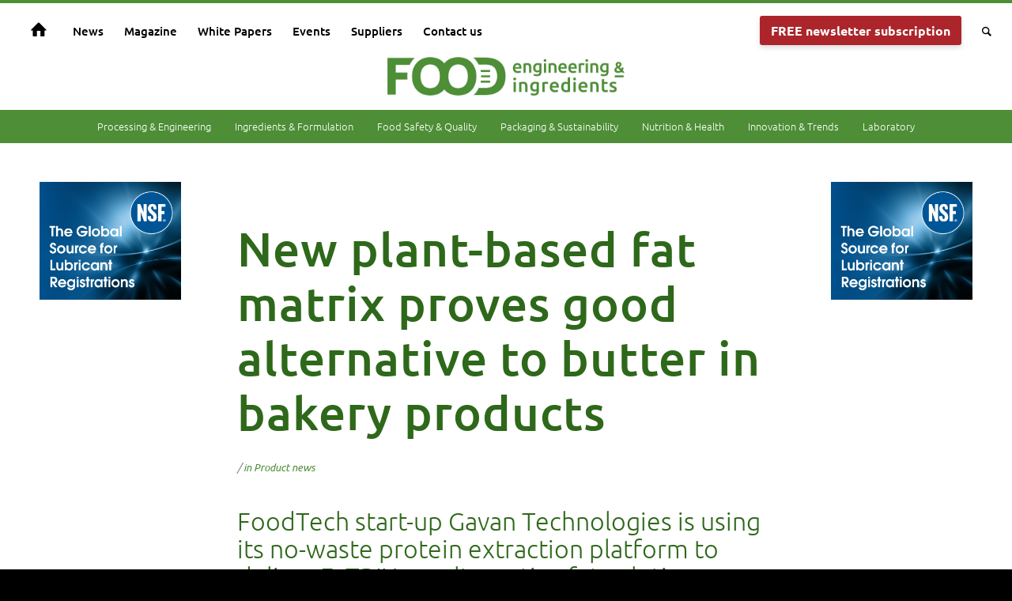

--- FILE ---
content_type: text/html; charset=UTF-8
request_url: https://fei-online.com/new-plant-based-fat-matrix-proves-good-alternative-to-butter-in-bakery-products/
body_size: 33095
content:
<!DOCTYPE html>
<html lang="en-GB" class="html_stretched responsive av-preloader-disabled av-default-lightbox  html_header_top html_logo_center html_bottom_nav_header html_top_nav_header html_menu_center html_custom html_header_sticky_disabled html_header_shrinking_disabled html_mobile_menu_phone html_header_searchicon html_content_align_center html_header_unstick_top_disabled html_header_stretch html_minimal_header html_av-overlay-side html_av-overlay-side-classic html_av-submenu-noclone html_entry_id_11517 av-cookies-consent-show-message-bar av-cookies-cookie-consent-enabled av-cookies-can-opt-out av-cookies-user-silent-accept avia-cookie-check-browser-settings av-no-preview html_text_menu_active ">
<head><meta charset="UTF-8" /><script>if(navigator.userAgent.match(/MSIE|Internet Explorer/i)||navigator.userAgent.match(/Trident\/7\..*?rv:11/i)){var href=document.location.href;if(!href.match(/[?&]nowprocket/)){if(href.indexOf("?")==-1){if(href.indexOf("#")==-1){document.location.href=href+"?nowprocket=1"}else{document.location.href=href.replace("#","?nowprocket=1#")}}else{if(href.indexOf("#")==-1){document.location.href=href+"&nowprocket=1"}else{document.location.href=href.replace("#","&nowprocket=1#")}}}}</script><script>(()=>{class RocketLazyLoadScripts{constructor(){this.v="2.0.3",this.userEvents=["keydown","keyup","mousedown","mouseup","mousemove","mouseover","mouseenter","mouseout","mouseleave","touchmove","touchstart","touchend","touchcancel","wheel","click","dblclick","input","visibilitychange"],this.attributeEvents=["onblur","onclick","oncontextmenu","ondblclick","onfocus","onmousedown","onmouseenter","onmouseleave","onmousemove","onmouseout","onmouseover","onmouseup","onmousewheel","onscroll","onsubmit"]}async t(){this.i(),this.o(),/iP(ad|hone)/.test(navigator.userAgent)&&this.h(),this.u(),this.l(this),this.m(),this.k(this),this.p(this),this._(),await Promise.all([this.R(),this.L()]),this.lastBreath=Date.now(),this.S(this),this.P(),this.D(),this.O(),this.M(),await this.C(this.delayedScripts.normal),await this.C(this.delayedScripts.defer),await this.C(this.delayedScripts.async),this.F("domReady"),await this.T(),await this.j(),await this.I(),this.F("windowLoad"),await this.A(),window.dispatchEvent(new Event("rocket-allScriptsLoaded")),this.everythingLoaded=!0,this.lastTouchEnd&&await new Promise((t=>setTimeout(t,500-Date.now()+this.lastTouchEnd))),this.H(),this.F("all"),this.U(),this.W()}i(){this.CSPIssue=sessionStorage.getItem("rocketCSPIssue"),document.addEventListener("securitypolicyviolation",(t=>{this.CSPIssue||"script-src-elem"!==t.violatedDirective||"data"!==t.blockedURI||(this.CSPIssue=!0,sessionStorage.setItem("rocketCSPIssue",!0))}),{isRocket:!0})}o(){window.addEventListener("pageshow",(t=>{this.persisted=t.persisted,this.realWindowLoadedFired=!0}),{isRocket:!0}),window.addEventListener("pagehide",(()=>{this.onFirstUserAction=null}),{isRocket:!0})}h(){let t;function e(e){t=e}window.addEventListener("touchstart",e,{isRocket:!0}),window.addEventListener("touchend",(function i(o){Math.abs(o.changedTouches[0].pageX-t.changedTouches[0].pageX)<10&&Math.abs(o.changedTouches[0].pageY-t.changedTouches[0].pageY)<10&&o.timeStamp-t.timeStamp<200&&(o.target.dispatchEvent(new PointerEvent("click",{target:o.target,bubbles:!0,cancelable:!0,detail:1})),event.preventDefault(),window.removeEventListener("touchstart",e,{isRocket:!0}),window.removeEventListener("touchend",i,{isRocket:!0}))}),{isRocket:!0})}q(t){this.userActionTriggered||("mousemove"!==t.type||this.firstMousemoveIgnored?"keyup"===t.type||"mouseover"===t.type||"mouseout"===t.type||(this.userActionTriggered=!0,this.onFirstUserAction&&this.onFirstUserAction()):this.firstMousemoveIgnored=!0),"click"===t.type&&t.preventDefault(),this.savedUserEvents.length>0&&(t.stopPropagation(),t.stopImmediatePropagation()),"touchstart"===this.lastEvent&&"touchend"===t.type&&(this.lastTouchEnd=Date.now()),"click"===t.type&&(this.lastTouchEnd=0),this.lastEvent=t.type,this.savedUserEvents.push(t)}u(){this.savedUserEvents=[],this.userEventHandler=this.q.bind(this),this.userEvents.forEach((t=>window.addEventListener(t,this.userEventHandler,{passive:!1,isRocket:!0})))}U(){this.userEvents.forEach((t=>window.removeEventListener(t,this.userEventHandler,{passive:!1,isRocket:!0}))),this.savedUserEvents.forEach((t=>{t.target.dispatchEvent(new window[t.constructor.name](t.type,t))}))}m(){this.eventsMutationObserver=new MutationObserver((t=>{const e="return false";for(const i of t){if("attributes"===i.type){const t=i.target.getAttribute(i.attributeName);t&&t!==e&&(i.target.setAttribute("data-rocket-"+i.attributeName,t),i.target["rocket"+i.attributeName]=new Function("event",t),i.target.setAttribute(i.attributeName,e))}"childList"===i.type&&i.addedNodes.forEach((t=>{if(t.nodeType===Node.ELEMENT_NODE)for(const i of t.attributes)this.attributeEvents.includes(i.name)&&i.value&&""!==i.value&&(t.setAttribute("data-rocket-"+i.name,i.value),t["rocket"+i.name]=new Function("event",i.value),t.setAttribute(i.name,e))}))}})),this.eventsMutationObserver.observe(document,{subtree:!0,childList:!0,attributeFilter:this.attributeEvents})}H(){this.eventsMutationObserver.disconnect(),this.attributeEvents.forEach((t=>{document.querySelectorAll("[data-rocket-"+t+"]").forEach((e=>{e.setAttribute(t,e.getAttribute("data-rocket-"+t)),e.removeAttribute("data-rocket-"+t)}))}))}k(t){Object.defineProperty(HTMLElement.prototype,"onclick",{get(){return this.rocketonclick||null},set(e){this.rocketonclick=e,this.setAttribute(t.everythingLoaded?"onclick":"data-rocket-onclick","this.rocketonclick(event)")}})}S(t){function e(e,i){let o=e[i];e[i]=null,Object.defineProperty(e,i,{get:()=>o,set(s){t.everythingLoaded?o=s:e["rocket"+i]=o=s}})}e(document,"onreadystatechange"),e(window,"onload"),e(window,"onpageshow");try{Object.defineProperty(document,"readyState",{get:()=>t.rocketReadyState,set(e){t.rocketReadyState=e},configurable:!0}),document.readyState="loading"}catch(t){console.log("WPRocket DJE readyState conflict, bypassing")}}l(t){this.originalAddEventListener=EventTarget.prototype.addEventListener,this.originalRemoveEventListener=EventTarget.prototype.removeEventListener,this.savedEventListeners=[],EventTarget.prototype.addEventListener=function(e,i,o){o&&o.isRocket||!t.B(e,this)&&!t.userEvents.includes(e)||t.B(e,this)&&!t.userActionTriggered||e.startsWith("rocket-")||t.everythingLoaded?t.originalAddEventListener.call(this,e,i,o):t.savedEventListeners.push({target:this,remove:!1,type:e,func:i,options:o})},EventTarget.prototype.removeEventListener=function(e,i,o){o&&o.isRocket||!t.B(e,this)&&!t.userEvents.includes(e)||t.B(e,this)&&!t.userActionTriggered||e.startsWith("rocket-")||t.everythingLoaded?t.originalRemoveEventListener.call(this,e,i,o):t.savedEventListeners.push({target:this,remove:!0,type:e,func:i,options:o})}}F(t){"all"===t&&(EventTarget.prototype.addEventListener=this.originalAddEventListener,EventTarget.prototype.removeEventListener=this.originalRemoveEventListener),this.savedEventListeners=this.savedEventListeners.filter((e=>{let i=e.type,o=e.target||window;return"domReady"===t&&"DOMContentLoaded"!==i&&"readystatechange"!==i||("windowLoad"===t&&"load"!==i&&"readystatechange"!==i&&"pageshow"!==i||(this.B(i,o)&&(i="rocket-"+i),e.remove?o.removeEventListener(i,e.func,e.options):o.addEventListener(i,e.func,e.options),!1))}))}p(t){let e;function i(e){return t.everythingLoaded?e:e.split(" ").map((t=>"load"===t||t.startsWith("load.")?"rocket-jquery-load":t)).join(" ")}function o(o){function s(e){const s=o.fn[e];o.fn[e]=o.fn.init.prototype[e]=function(){return this[0]===window&&t.userActionTriggered&&("string"==typeof arguments[0]||arguments[0]instanceof String?arguments[0]=i(arguments[0]):"object"==typeof arguments[0]&&Object.keys(arguments[0]).forEach((t=>{const e=arguments[0][t];delete arguments[0][t],arguments[0][i(t)]=e}))),s.apply(this,arguments),this}}if(o&&o.fn&&!t.allJQueries.includes(o)){const e={DOMContentLoaded:[],"rocket-DOMContentLoaded":[]};for(const t in e)document.addEventListener(t,(()=>{e[t].forEach((t=>t()))}),{isRocket:!0});o.fn.ready=o.fn.init.prototype.ready=function(i){function s(){parseInt(o.fn.jquery)>2?setTimeout((()=>i.bind(document)(o))):i.bind(document)(o)}return t.realDomReadyFired?!t.userActionTriggered||t.fauxDomReadyFired?s():e["rocket-DOMContentLoaded"].push(s):e.DOMContentLoaded.push(s),o([])},s("on"),s("one"),s("off"),t.allJQueries.push(o)}e=o}t.allJQueries=[],o(window.jQuery),Object.defineProperty(window,"jQuery",{get:()=>e,set(t){o(t)}})}P(){const t=new Map;document.write=document.writeln=function(e){const i=document.currentScript,o=document.createRange(),s=i.parentElement;let n=t.get(i);void 0===n&&(n=i.nextSibling,t.set(i,n));const c=document.createDocumentFragment();o.setStart(c,0),c.appendChild(o.createContextualFragment(e)),s.insertBefore(c,n)}}async R(){return new Promise((t=>{this.userActionTriggered?t():this.onFirstUserAction=t}))}async L(){return new Promise((t=>{document.addEventListener("DOMContentLoaded",(()=>{this.realDomReadyFired=!0,t()}),{isRocket:!0})}))}async I(){return this.realWindowLoadedFired?Promise.resolve():new Promise((t=>{window.addEventListener("load",t,{isRocket:!0})}))}M(){this.pendingScripts=[];this.scriptsMutationObserver=new MutationObserver((t=>{for(const e of t)e.addedNodes.forEach((t=>{"SCRIPT"!==t.tagName||t.noModule||t.isWPRocket||this.pendingScripts.push({script:t,promise:new Promise((e=>{const i=()=>{const i=this.pendingScripts.findIndex((e=>e.script===t));i>=0&&this.pendingScripts.splice(i,1),e()};t.addEventListener("load",i,{isRocket:!0}),t.addEventListener("error",i,{isRocket:!0}),setTimeout(i,1e3)}))})}))})),this.scriptsMutationObserver.observe(document,{childList:!0,subtree:!0})}async j(){await this.J(),this.pendingScripts.length?(await this.pendingScripts[0].promise,await this.j()):this.scriptsMutationObserver.disconnect()}D(){this.delayedScripts={normal:[],async:[],defer:[]},document.querySelectorAll("script[type$=rocketlazyloadscript]").forEach((t=>{t.hasAttribute("data-rocket-src")?t.hasAttribute("async")&&!1!==t.async?this.delayedScripts.async.push(t):t.hasAttribute("defer")&&!1!==t.defer||"module"===t.getAttribute("data-rocket-type")?this.delayedScripts.defer.push(t):this.delayedScripts.normal.push(t):this.delayedScripts.normal.push(t)}))}async _(){await this.L();let t=[];document.querySelectorAll("script[type$=rocketlazyloadscript][data-rocket-src]").forEach((e=>{let i=e.getAttribute("data-rocket-src");if(i&&!i.startsWith("data:")){i.startsWith("//")&&(i=location.protocol+i);try{const o=new URL(i).origin;o!==location.origin&&t.push({src:o,crossOrigin:e.crossOrigin||"module"===e.getAttribute("data-rocket-type")})}catch(t){}}})),t=[...new Map(t.map((t=>[JSON.stringify(t),t]))).values()],this.N(t,"preconnect")}async $(t){if(await this.G(),!0!==t.noModule||!("noModule"in HTMLScriptElement.prototype))return new Promise((e=>{let i;function o(){(i||t).setAttribute("data-rocket-status","executed"),e()}try{if(navigator.userAgent.includes("Firefox/")||""===navigator.vendor||this.CSPIssue)i=document.createElement("script"),[...t.attributes].forEach((t=>{let e=t.nodeName;"type"!==e&&("data-rocket-type"===e&&(e="type"),"data-rocket-src"===e&&(e="src"),i.setAttribute(e,t.nodeValue))})),t.text&&(i.text=t.text),t.nonce&&(i.nonce=t.nonce),i.hasAttribute("src")?(i.addEventListener("load",o,{isRocket:!0}),i.addEventListener("error",(()=>{i.setAttribute("data-rocket-status","failed-network"),e()}),{isRocket:!0}),setTimeout((()=>{i.isConnected||e()}),1)):(i.text=t.text,o()),i.isWPRocket=!0,t.parentNode.replaceChild(i,t);else{const i=t.getAttribute("data-rocket-type"),s=t.getAttribute("data-rocket-src");i?(t.type=i,t.removeAttribute("data-rocket-type")):t.removeAttribute("type"),t.addEventListener("load",o,{isRocket:!0}),t.addEventListener("error",(i=>{this.CSPIssue&&i.target.src.startsWith("data:")?(console.log("WPRocket: CSP fallback activated"),t.removeAttribute("src"),this.$(t).then(e)):(t.setAttribute("data-rocket-status","failed-network"),e())}),{isRocket:!0}),s?(t.fetchPriority="high",t.removeAttribute("data-rocket-src"),t.src=s):t.src="data:text/javascript;base64,"+window.btoa(unescape(encodeURIComponent(t.text)))}}catch(i){t.setAttribute("data-rocket-status","failed-transform"),e()}}));t.setAttribute("data-rocket-status","skipped")}async C(t){const e=t.shift();return e?(e.isConnected&&await this.$(e),this.C(t)):Promise.resolve()}O(){this.N([...this.delayedScripts.normal,...this.delayedScripts.defer,...this.delayedScripts.async],"preload")}N(t,e){this.trash=this.trash||[];let i=!0;var o=document.createDocumentFragment();t.forEach((t=>{const s=t.getAttribute&&t.getAttribute("data-rocket-src")||t.src;if(s&&!s.startsWith("data:")){const n=document.createElement("link");n.href=s,n.rel=e,"preconnect"!==e&&(n.as="script",n.fetchPriority=i?"high":"low"),t.getAttribute&&"module"===t.getAttribute("data-rocket-type")&&(n.crossOrigin=!0),t.crossOrigin&&(n.crossOrigin=t.crossOrigin),t.integrity&&(n.integrity=t.integrity),t.nonce&&(n.nonce=t.nonce),o.appendChild(n),this.trash.push(n),i=!1}})),document.head.appendChild(o)}W(){this.trash.forEach((t=>t.remove()))}async T(){try{document.readyState="interactive"}catch(t){}this.fauxDomReadyFired=!0;try{await this.G(),document.dispatchEvent(new Event("rocket-readystatechange")),await this.G(),document.rocketonreadystatechange&&document.rocketonreadystatechange(),await this.G(),document.dispatchEvent(new Event("rocket-DOMContentLoaded")),await this.G(),window.dispatchEvent(new Event("rocket-DOMContentLoaded"))}catch(t){console.error(t)}}async A(){try{document.readyState="complete"}catch(t){}try{await this.G(),document.dispatchEvent(new Event("rocket-readystatechange")),await this.G(),document.rocketonreadystatechange&&document.rocketonreadystatechange(),await this.G(),window.dispatchEvent(new Event("rocket-load")),await this.G(),window.rocketonload&&window.rocketonload(),await this.G(),this.allJQueries.forEach((t=>t(window).trigger("rocket-jquery-load"))),await this.G();const t=new Event("rocket-pageshow");t.persisted=this.persisted,window.dispatchEvent(t),await this.G(),window.rocketonpageshow&&window.rocketonpageshow({persisted:this.persisted})}catch(t){console.error(t)}}async G(){Date.now()-this.lastBreath>45&&(await this.J(),this.lastBreath=Date.now())}async J(){return document.hidden?new Promise((t=>setTimeout(t))):new Promise((t=>requestAnimationFrame(t)))}B(t,e){return e===document&&"readystatechange"===t||(e===document&&"DOMContentLoaded"===t||(e===window&&"DOMContentLoaded"===t||(e===window&&"load"===t||e===window&&"pageshow"===t)))}static run(){(new RocketLazyLoadScripts).t()}}RocketLazyLoadScripts.run()})();</script>



<!-- mobile setting -->
<meta name="viewport" content="width=device-width, initial-scale=1">

<!-- Scripts/CSS and wp_head hook -->
<meta name='robots' content='index, follow, max-image-preview:large, max-snippet:-1, max-video-preview:-1' />
	<style>img:is([sizes="auto" i], [sizes^="auto," i]) { contain-intrinsic-size: 3000px 1500px }</style>
	
				<script type="rocketlazyloadscript" data-rocket-type='text/javascript'>

				function avia_cookie_check_sessionStorage()
				{
					//	FF throws error when all cookies blocked !!
					var sessionBlocked = false;
					try
					{
						var test = sessionStorage.getItem( 'aviaCookieRefused' ) != null;
					}
					catch(e)
					{
						sessionBlocked = true;
					}
					
					var aviaCookieRefused = ! sessionBlocked ? sessionStorage.getItem( 'aviaCookieRefused' ) : null;
					
					var html = document.getElementsByTagName('html')[0];

					/**
					 * Set a class to avoid calls to sessionStorage
					 */
					if( sessionBlocked || aviaCookieRefused )
					{
						if( html.className.indexOf('av-cookies-session-refused') < 0 )
						{
							html.className += ' av-cookies-session-refused';
						}
					}
					
					if( sessionBlocked || aviaCookieRefused || document.cookie.match(/aviaCookieConsent/) )
					{
						if( html.className.indexOf('av-cookies-user-silent-accept') >= 0 )
						{
							 html.className = html.className.replace(/\bav-cookies-user-silent-accept\b/g, '');
						}
					}
				}

				avia_cookie_check_sessionStorage();

			</script>
			
	<!-- This site is optimized with the Yoast SEO plugin v25.5 - https://yoast.com/wordpress/plugins/seo/ -->
	<title>New plant-based fat matrix proves good alternative to butter in bakery products - Food Engineering &amp; Ingredients</title>
	<link rel="canonical" href="https://fei-online.com/new-plant-based-fat-matrix-proves-good-alternative-to-butter-in-bakery-products/" />
	<meta property="og:locale" content="en_GB" />
	<meta property="og:type" content="article" />
	<meta property="og:title" content="New plant-based fat matrix proves good alternative to butter in bakery products - Food Engineering &amp; Ingredients" />
	<meta property="og:url" content="https://fei-online.com/new-plant-based-fat-matrix-proves-good-alternative-to-butter-in-bakery-products/" />
	<meta property="og:site_name" content="Food Engineering &amp; Ingredients" />
	<meta property="article:published_time" content="2023-09-25T09:51:24+00:00" />
	<meta property="og:image" content="https://fei-online.com/wp-content/uploads/sites/4/2023/09/Gavan-FaTRIX.jpg" />
	<meta property="og:image:width" content="1156" />
	<meta property="og:image:height" content="867" />
	<meta property="og:image:type" content="image/jpeg" />
	<meta name="author" content="panglobal" />
	<meta name="twitter:card" content="summary_large_image" />
	<meta name="twitter:label1" content="Written by" />
	<meta name="twitter:data1" content="panglobal" />
	<meta name="twitter:label2" content="Estimated reading time" />
	<meta name="twitter:data2" content="9 minutes" />
	<script type="application/ld+json" class="yoast-schema-graph">{"@context":"https://schema.org","@graph":[{"@type":"WebPage","@id":"https://fei-online.com/new-plant-based-fat-matrix-proves-good-alternative-to-butter-in-bakery-products/","url":"https://fei-online.com/new-plant-based-fat-matrix-proves-good-alternative-to-butter-in-bakery-products/","name":"New plant-based fat matrix proves good alternative to butter in bakery products - Food Engineering &amp; Ingredients","isPartOf":{"@id":"https://fei-online.com/#website"},"primaryImageOfPage":{"@id":"https://fei-online.com/new-plant-based-fat-matrix-proves-good-alternative-to-butter-in-bakery-products/#primaryimage"},"image":{"@id":"https://fei-online.com/new-plant-based-fat-matrix-proves-good-alternative-to-butter-in-bakery-products/#primaryimage"},"thumbnailUrl":"https://fei-online.com/wp-content/uploads/sites/4/2023/09/Gavan-FaTRIX.jpg","datePublished":"2023-09-25T09:51:24+00:00","author":{"@id":"https://fei-online.com/#/schema/person/4689adfa1bdc4ca8bd2efdb65d94fac1"},"breadcrumb":{"@id":"https://fei-online.com/new-plant-based-fat-matrix-proves-good-alternative-to-butter-in-bakery-products/#breadcrumb"},"inLanguage":"en-GB","potentialAction":[{"@type":"ReadAction","target":["https://fei-online.com/new-plant-based-fat-matrix-proves-good-alternative-to-butter-in-bakery-products/"]}]},{"@type":"ImageObject","inLanguage":"en-GB","@id":"https://fei-online.com/new-plant-based-fat-matrix-proves-good-alternative-to-butter-in-bakery-products/#primaryimage","url":"https://fei-online.com/wp-content/uploads/sites/4/2023/09/Gavan-FaTRIX.jpg","contentUrl":"https://fei-online.com/wp-content/uploads/sites/4/2023/09/Gavan-FaTRIX.jpg","width":1156,"height":867},{"@type":"BreadcrumbList","@id":"https://fei-online.com/new-plant-based-fat-matrix-proves-good-alternative-to-butter-in-bakery-products/#breadcrumb","itemListElement":[{"@type":"ListItem","position":1,"name":"Home","item":"https://fei-online.com/"},{"@type":"ListItem","position":2,"name":"New plant-based fat matrix proves good alternative to butter in bakery products"}]},{"@type":"WebSite","@id":"https://fei-online.com/#website","url":"https://fei-online.com/","name":"Food Engineering &amp; Ingredients","description":"The online source for the Food and Drinks industry in Europe: Food engineering ingredients","potentialAction":[{"@type":"SearchAction","target":{"@type":"EntryPoint","urlTemplate":"https://fei-online.com/?s={search_term_string}"},"query-input":{"@type":"PropertyValueSpecification","valueRequired":true,"valueName":"search_term_string"}}],"inLanguage":"en-GB"},{"@type":"Person","@id":"https://fei-online.com/#/schema/person/4689adfa1bdc4ca8bd2efdb65d94fac1","name":"panglobal","image":{"@type":"ImageObject","inLanguage":"en-GB","@id":"https://fei-online.com/#/schema/person/image/","url":"https://secure.gravatar.com/avatar/ce1237df6947581e5751a5758beab340ac3c20ca78bb7b1f1ebaee604aee9f69?s=96&d=mm&r=g","contentUrl":"https://secure.gravatar.com/avatar/ce1237df6947581e5751a5758beab340ac3c20ca78bb7b1f1ebaee604aee9f69?s=96&d=mm&r=g","caption":"panglobal"},"url":"https://fei-online.com/author/panglobal/"}]}</script>
	<!-- / Yoast SEO plugin. -->


<link rel='dns-prefetch' href='//www.googletagmanager.com' />

<link rel="alternate" type="application/rss+xml" title="Food Engineering &amp; Ingredients &raquo; Feed" href="https://fei-online.com/feed/" />
<link rel="alternate" type="application/rss+xml" title="Food Engineering &amp; Ingredients &raquo; Comments Feed" href="https://fei-online.com/comments/feed/" />
		<!-- This site uses the Google Analytics by MonsterInsights plugin v9.6.1 - Using Analytics tracking - https://www.monsterinsights.com/ -->
		<!-- Note: MonsterInsights is not currently configured on this site. The site owner needs to authenticate with Google Analytics in the MonsterInsights settings panel. -->
					<!-- No tracking code set -->
				<!-- / Google Analytics by MonsterInsights -->
		<!-- fei-online.com is managing ads with Advanced Ads 2.0.9 – https://wpadvancedads.com/ --><!--noptimize--><script type="rocketlazyloadscript" id="ads-ready">
			window.advanced_ads_ready=function(e,a){a=a||"complete";var d=function(e){return"interactive"===a?"loading"!==e:"complete"===e};d(document.readyState)?e():document.addEventListener("readystatechange",(function(a){d(a.target.readyState)&&e()}),{once:"interactive"===a})},window.advanced_ads_ready_queue=window.advanced_ads_ready_queue||[];		</script>
		<!--/noptimize--><link data-minify="1" rel='stylesheet' id='avia-grid-css' href='https://fei-online.com/wp-content/cache/min/4/wp-content/themes/enfold/css/grid.css?ver=1756470595' type='text/css' media='all' />
<link data-minify="1" rel='stylesheet' id='avia-base-css' href='https://fei-online.com/wp-content/cache/min/4/wp-content/themes/enfold/css/base.css?ver=1756470595' type='text/css' media='all' />
<link data-minify="1" rel='stylesheet' id='avia-layout-css' href='https://fei-online.com/wp-content/cache/min/4/wp-content/themes/enfold/css/layout.css?ver=1756470596' type='text/css' media='all' />
<link data-minify="1" rel='stylesheet' id='avia-module-audioplayer-css' href='https://fei-online.com/wp-content/cache/min/4/wp-content/themes/enfold/config-templatebuilder/avia-shortcodes/audio-player/audio-player.css?ver=1756470596' type='text/css' media='all' />
<link data-minify="1" rel='stylesheet' id='avia-module-blog-css' href='https://fei-online.com/wp-content/cache/min/4/wp-content/themes/enfold/config-templatebuilder/avia-shortcodes/blog/blog.css?ver=1756470596' type='text/css' media='all' />
<link data-minify="1" rel='stylesheet' id='avia-module-postslider-css' href='https://fei-online.com/wp-content/cache/min/4/wp-content/themes/enfold/config-templatebuilder/avia-shortcodes/postslider/postslider.css?ver=1756470596' type='text/css' media='all' />
<link data-minify="1" rel='stylesheet' id='avia-module-button-css' href='https://fei-online.com/wp-content/cache/min/4/wp-content/themes/enfold/config-templatebuilder/avia-shortcodes/buttons/buttons.css?ver=1756470596' type='text/css' media='all' />
<link data-minify="1" rel='stylesheet' id='avia-module-buttonrow-css' href='https://fei-online.com/wp-content/cache/min/4/wp-content/themes/enfold/config-templatebuilder/avia-shortcodes/buttonrow/buttonrow.css?ver=1756470596' type='text/css' media='all' />
<link data-minify="1" rel='stylesheet' id='avia-module-button-fullwidth-css' href='https://fei-online.com/wp-content/cache/min/4/wp-content/themes/enfold/config-templatebuilder/avia-shortcodes/buttons_fullwidth/buttons_fullwidth.css?ver=1756470596' type='text/css' media='all' />
<link data-minify="1" rel='stylesheet' id='avia-module-catalogue-css' href='https://fei-online.com/wp-content/cache/min/4/wp-content/themes/enfold/config-templatebuilder/avia-shortcodes/catalogue/catalogue.css?ver=1756470596' type='text/css' media='all' />
<link data-minify="1" rel='stylesheet' id='avia-module-comments-css' href='https://fei-online.com/wp-content/cache/min/4/wp-content/themes/enfold/config-templatebuilder/avia-shortcodes/comments/comments.css?ver=1756470596' type='text/css' media='all' />
<link data-minify="1" rel='stylesheet' id='avia-module-contact-css' href='https://fei-online.com/wp-content/cache/min/4/wp-content/themes/enfold/config-templatebuilder/avia-shortcodes/contact/contact.css?ver=1756470596' type='text/css' media='all' />
<link data-minify="1" rel='stylesheet' id='avia-module-slideshow-css' href='https://fei-online.com/wp-content/cache/min/4/wp-content/themes/enfold/config-templatebuilder/avia-shortcodes/slideshow/slideshow.css?ver=1756470596' type='text/css' media='all' />
<link data-minify="1" rel='stylesheet' id='avia-module-slideshow-contentpartner-css' href='https://fei-online.com/wp-content/cache/min/4/wp-content/themes/enfold/config-templatebuilder/avia-shortcodes/contentslider/contentslider.css?ver=1756470596' type='text/css' media='all' />
<link data-minify="1" rel='stylesheet' id='avia-module-countdown-css' href='https://fei-online.com/wp-content/cache/min/4/wp-content/themes/enfold/config-templatebuilder/avia-shortcodes/countdown/countdown.css?ver=1756470596' type='text/css' media='all' />
<link data-minify="1" rel='stylesheet' id='avia-module-gallery-css' href='https://fei-online.com/wp-content/cache/min/4/wp-content/themes/enfold/config-templatebuilder/avia-shortcodes/gallery/gallery.css?ver=1756470596' type='text/css' media='all' />
<link data-minify="1" rel='stylesheet' id='avia-module-gallery-hor-css' href='https://fei-online.com/wp-content/cache/min/4/wp-content/themes/enfold/config-templatebuilder/avia-shortcodes/gallery_horizontal/gallery_horizontal.css?ver=1756470596' type='text/css' media='all' />
<link data-minify="1" rel='stylesheet' id='avia-module-maps-css' href='https://fei-online.com/wp-content/cache/min/4/wp-content/themes/enfold/config-templatebuilder/avia-shortcodes/google_maps/google_maps.css?ver=1756470596' type='text/css' media='all' />
<link data-minify="1" rel='stylesheet' id='avia-module-gridrow-css' href='https://fei-online.com/wp-content/cache/min/4/wp-content/themes/enfold/config-templatebuilder/avia-shortcodes/grid_row/grid_row.css?ver=1756470596' type='text/css' media='all' />
<link data-minify="1" rel='stylesheet' id='avia-module-heading-css' href='https://fei-online.com/wp-content/cache/min/4/wp-content/themes/enfold/config-templatebuilder/avia-shortcodes/heading/heading.css?ver=1756470596' type='text/css' media='all' />
<link data-minify="1" rel='stylesheet' id='avia-module-rotator-css' href='https://fei-online.com/wp-content/cache/min/4/wp-content/themes/enfold/config-templatebuilder/avia-shortcodes/headline_rotator/headline_rotator.css?ver=1756470596' type='text/css' media='all' />
<link data-minify="1" rel='stylesheet' id='avia-module-hr-css' href='https://fei-online.com/wp-content/cache/min/4/wp-content/themes/enfold/config-templatebuilder/avia-shortcodes/hr/hr.css?ver=1756470596' type='text/css' media='all' />
<link data-minify="1" rel='stylesheet' id='avia-module-icon-css' href='https://fei-online.com/wp-content/cache/min/4/wp-content/themes/enfold/config-templatebuilder/avia-shortcodes/icon/icon.css?ver=1756470596' type='text/css' media='all' />
<link data-minify="1" rel='stylesheet' id='avia-module-iconbox-css' href='https://fei-online.com/wp-content/cache/min/4/wp-content/themes/enfold/config-templatebuilder/avia-shortcodes/iconbox/iconbox.css?ver=1756470596' type='text/css' media='all' />
<link data-minify="1" rel='stylesheet' id='avia-module-icongrid-css' href='https://fei-online.com/wp-content/cache/min/4/wp-content/themes/enfold/config-templatebuilder/avia-shortcodes/icongrid/icongrid.css?ver=1756470596' type='text/css' media='all' />
<link data-minify="1" rel='stylesheet' id='avia-module-iconlist-css' href='https://fei-online.com/wp-content/cache/min/4/wp-content/themes/enfold/config-templatebuilder/avia-shortcodes/iconlist/iconlist.css?ver=1756470596' type='text/css' media='all' />
<link data-minify="1" rel='stylesheet' id='avia-module-image-css' href='https://fei-online.com/wp-content/cache/min/4/wp-content/themes/enfold/config-templatebuilder/avia-shortcodes/image/image.css?ver=1756470596' type='text/css' media='all' />
<link data-minify="1" rel='stylesheet' id='avia-module-hotspot-css' href='https://fei-online.com/wp-content/cache/min/4/wp-content/themes/enfold/config-templatebuilder/avia-shortcodes/image_hotspots/image_hotspots.css?ver=1756470596' type='text/css' media='all' />
<link data-minify="1" rel='stylesheet' id='avia-module-magazine-css' href='https://fei-online.com/wp-content/cache/min/4/wp-content/themes/enfold/config-templatebuilder/avia-shortcodes/magazine/magazine.css?ver=1756470596' type='text/css' media='all' />
<link data-minify="1" rel='stylesheet' id='avia-module-masonry-css' href='https://fei-online.com/wp-content/cache/min/4/wp-content/themes/enfold/config-templatebuilder/avia-shortcodes/masonry_entries/masonry_entries.css?ver=1756470596' type='text/css' media='all' />
<link data-minify="1" rel='stylesheet' id='avia-siteloader-css' href='https://fei-online.com/wp-content/cache/min/4/wp-content/themes/enfold/css/avia-snippet-site-preloader.css?ver=1756470596' type='text/css' media='all' />
<link data-minify="1" rel='stylesheet' id='avia-module-menu-css' href='https://fei-online.com/wp-content/cache/min/4/wp-content/themes/enfold/config-templatebuilder/avia-shortcodes/menu/menu.css?ver=1756470596' type='text/css' media='all' />
<link data-minify="1" rel='stylesheet' id='avia-modfule-notification-css' href='https://fei-online.com/wp-content/cache/min/4/wp-content/themes/enfold/config-templatebuilder/avia-shortcodes/notification/notification.css?ver=1756470596' type='text/css' media='all' />
<link data-minify="1" rel='stylesheet' id='avia-module-numbers-css' href='https://fei-online.com/wp-content/cache/min/4/wp-content/themes/enfold/config-templatebuilder/avia-shortcodes/numbers/numbers.css?ver=1756470596' type='text/css' media='all' />
<link data-minify="1" rel='stylesheet' id='avia-module-portfolio-css' href='https://fei-online.com/wp-content/cache/min/4/wp-content/themes/enfold/config-templatebuilder/avia-shortcodes/portfolio/portfolio.css?ver=1756470596' type='text/css' media='all' />
<link data-minify="1" rel='stylesheet' id='avia-module-progress-bar-css' href='https://fei-online.com/wp-content/cache/min/4/wp-content/themes/enfold/config-templatebuilder/avia-shortcodes/progressbar/progressbar.css?ver=1756470596' type='text/css' media='all' />
<link data-minify="1" rel='stylesheet' id='avia-module-promobox-css' href='https://fei-online.com/wp-content/cache/min/4/wp-content/themes/enfold/config-templatebuilder/avia-shortcodes/promobox/promobox.css?ver=1756470596' type='text/css' media='all' />
<link data-minify="1" rel='stylesheet' id='avia-sc-search-css' href='https://fei-online.com/wp-content/cache/min/4/wp-content/themes/enfold/config-templatebuilder/avia-shortcodes/search/search.css?ver=1756470596' type='text/css' media='all' />
<link data-minify="1" rel='stylesheet' id='avia-module-slideshow-accordion-css' href='https://fei-online.com/wp-content/cache/min/4/wp-content/themes/enfold/config-templatebuilder/avia-shortcodes/slideshow_accordion/slideshow_accordion.css?ver=1756470596' type='text/css' media='all' />
<link data-minify="1" rel='stylesheet' id='avia-module-slideshow-feature-image-css' href='https://fei-online.com/wp-content/cache/min/4/wp-content/themes/enfold/config-templatebuilder/avia-shortcodes/slideshow_feature_image/slideshow_feature_image.css?ver=1756470596' type='text/css' media='all' />
<link data-minify="1" rel='stylesheet' id='avia-module-slideshow-fullsize-css' href='https://fei-online.com/wp-content/cache/min/4/wp-content/themes/enfold/config-templatebuilder/avia-shortcodes/slideshow_fullsize/slideshow_fullsize.css?ver=1756470596' type='text/css' media='all' />
<link data-minify="1" rel='stylesheet' id='avia-module-slideshow-fullscreen-css' href='https://fei-online.com/wp-content/cache/min/4/wp-content/themes/enfold/config-templatebuilder/avia-shortcodes/slideshow_fullscreen/slideshow_fullscreen.css?ver=1756470596' type='text/css' media='all' />
<link data-minify="1" rel='stylesheet' id='avia-module-slideshow-ls-css' href='https://fei-online.com/wp-content/cache/min/4/wp-content/themes/enfold/config-templatebuilder/avia-shortcodes/slideshow_layerslider/slideshow_layerslider.css?ver=1756470596' type='text/css' media='all' />
<link data-minify="1" rel='stylesheet' id='avia-module-social-css' href='https://fei-online.com/wp-content/cache/min/4/wp-content/themes/enfold/config-templatebuilder/avia-shortcodes/social_share/social_share.css?ver=1756470596' type='text/css' media='all' />
<link data-minify="1" rel='stylesheet' id='avia-module-tabsection-css' href='https://fei-online.com/wp-content/cache/min/4/wp-content/themes/enfold/config-templatebuilder/avia-shortcodes/tab_section/tab_section.css?ver=1756470596' type='text/css' media='all' />
<link data-minify="1" rel='stylesheet' id='avia-module-table-css' href='https://fei-online.com/wp-content/cache/min/4/wp-content/themes/enfold/config-templatebuilder/avia-shortcodes/table/table.css?ver=1756470596' type='text/css' media='all' />
<link data-minify="1" rel='stylesheet' id='avia-module-tabs-css' href='https://fei-online.com/wp-content/cache/min/4/wp-content/themes/enfold/config-templatebuilder/avia-shortcodes/tabs/tabs.css?ver=1756470596' type='text/css' media='all' />
<link data-minify="1" rel='stylesheet' id='avia-module-team-css' href='https://fei-online.com/wp-content/cache/min/4/wp-content/themes/enfold/config-templatebuilder/avia-shortcodes/team/team.css?ver=1756470596' type='text/css' media='all' />
<link data-minify="1" rel='stylesheet' id='avia-module-testimonials-css' href='https://fei-online.com/wp-content/cache/min/4/wp-content/themes/enfold/config-templatebuilder/avia-shortcodes/testimonials/testimonials.css?ver=1756470596' type='text/css' media='all' />
<link data-minify="1" rel='stylesheet' id='avia-module-timeline-css' href='https://fei-online.com/wp-content/cache/min/4/wp-content/themes/enfold/config-templatebuilder/avia-shortcodes/timeline/timeline.css?ver=1756470596' type='text/css' media='all' />
<link data-minify="1" rel='stylesheet' id='avia-module-toggles-css' href='https://fei-online.com/wp-content/cache/min/4/wp-content/themes/enfold/config-templatebuilder/avia-shortcodes/toggles/toggles.css?ver=1756470596' type='text/css' media='all' />
<link data-minify="1" rel='stylesheet' id='avia-module-video-css' href='https://fei-online.com/wp-content/cache/min/4/wp-content/themes/enfold/config-templatebuilder/avia-shortcodes/video/video.css?ver=1756470596' type='text/css' media='all' />
<style id='wp-emoji-styles-inline-css' type='text/css'>

	img.wp-smiley, img.emoji {
		display: inline !important;
		border: none !important;
		box-shadow: none !important;
		height: 1em !important;
		width: 1em !important;
		margin: 0 0.07em !important;
		vertical-align: -0.1em !important;
		background: none !important;
		padding: 0 !important;
	}
</style>
<style id='filebird-block-filebird-gallery-style-inline-css' type='text/css'>
ul.filebird-block-filebird-gallery{margin:auto!important;padding:0!important;width:100%}ul.filebird-block-filebird-gallery.layout-grid{display:grid;grid-gap:20px;align-items:stretch;grid-template-columns:repeat(var(--columns),1fr);justify-items:stretch}ul.filebird-block-filebird-gallery.layout-grid li img{border:1px solid #ccc;box-shadow:2px 2px 6px 0 rgba(0,0,0,.3);height:100%;max-width:100%;-o-object-fit:cover;object-fit:cover;width:100%}ul.filebird-block-filebird-gallery.layout-masonry{-moz-column-count:var(--columns);-moz-column-gap:var(--space);column-gap:var(--space);-moz-column-width:var(--min-width);columns:var(--min-width) var(--columns);display:block;overflow:auto}ul.filebird-block-filebird-gallery.layout-masonry li{margin-bottom:var(--space)}ul.filebird-block-filebird-gallery li{list-style:none}ul.filebird-block-filebird-gallery li figure{height:100%;margin:0;padding:0;position:relative;width:100%}ul.filebird-block-filebird-gallery li figure figcaption{background:linear-gradient(0deg,rgba(0,0,0,.7),rgba(0,0,0,.3) 70%,transparent);bottom:0;box-sizing:border-box;color:#fff;font-size:.8em;margin:0;max-height:100%;overflow:auto;padding:3em .77em .7em;position:absolute;text-align:center;width:100%;z-index:2}ul.filebird-block-filebird-gallery li figure figcaption a{color:inherit}

</style>
<link data-minify="1" rel='stylesheet' id='ppress-frontend-css' href='https://fei-online.com/wp-content/cache/min/4/wp-content/plugins/wp-user-avatar/assets/css/frontend.min.css?ver=1756470596' type='text/css' media='all' />
<link rel='stylesheet' id='ppress-flatpickr-css' href='https://fei-online.com/wp-content/plugins/wp-user-avatar/assets/flatpickr/flatpickr.min.css?ver=4.16.2' type='text/css' media='all' />
<link rel='stylesheet' id='ppress-select2-css' href='https://fei-online.com/wp-content/plugins/wp-user-avatar/assets/select2/select2.min.css?ver=6.8.3' type='text/css' media='all' />
<link rel='stylesheet' id='ivory-search-styles-css' href='https://fei-online.com/wp-content/plugins/add-search-to-menu/public/css/ivory-search.min.css?ver=5.5.11' type='text/css' media='all' />
<link data-minify="1" rel='stylesheet' id='avia-scs-css' href='https://fei-online.com/wp-content/cache/min/4/wp-content/themes/enfold/css/shortcodes.css?ver=1756470596' type='text/css' media='all' />
<link data-minify="1" rel='stylesheet' id='avia-popup-css-css' href='https://fei-online.com/wp-content/cache/min/4/wp-content/themes/enfold/js/aviapopup/magnific-popup.css?ver=1756470596' type='text/css' media='screen' />
<link data-minify="1" rel='stylesheet' id='avia-lightbox-css' href='https://fei-online.com/wp-content/cache/min/4/wp-content/themes/enfold/css/avia-snippet-lightbox.css?ver=1756470596' type='text/css' media='screen' />
<link data-minify="1" rel='stylesheet' id='avia-widget-css-css' href='https://fei-online.com/wp-content/cache/min/4/wp-content/themes/enfold/css/avia-snippet-widget.css?ver=1756470596' type='text/css' media='screen' />
<link data-minify="1" rel='stylesheet' id='avia-dynamic-css' href='https://fei-online.com/wp-content/cache/min/4/wp-content/uploads/sites/4/dynamic_avia/feionline.css?ver=1756470596' type='text/css' media='all' />
<link data-minify="1" rel='stylesheet' id='avia-custom-css' href='https://fei-online.com/wp-content/cache/min/4/wp-content/themes/enfold/css/custom.css?ver=1756470596' type='text/css' media='all' />
<link rel='stylesheet' id='avia-style-css' href='https://fei-online.com/wp-content/themes/feionline/style.css?ver=4.7.5' type='text/css' media='all' />
<link data-minify="1" rel='stylesheet' id='avia-cookie-css-css' href='https://fei-online.com/wp-content/cache/min/4/wp-content/themes/enfold/css/avia-snippet-cookieconsent.css?ver=1756470596' type='text/css' media='screen' />
<link data-minify="1" rel='stylesheet' id='scss-css' href='https://fei-online.com/wp-content/cache/min/4/wp-content/cache/busting/4/sccss.css?ver=1756470596' type='text/css' media='all' />
<script type="rocketlazyloadscript" data-rocket-type="text/javascript" data-rocket-src="https://fei-online.com/wp-includes/js/jquery/jquery.min.js?ver=3.7.1" id="jquery-core-js"></script>
<script type="rocketlazyloadscript" data-rocket-type="text/javascript" data-rocket-src="https://fei-online.com/wp-includes/js/jquery/jquery-migrate.min.js?ver=3.4.1" id="jquery-migrate-js"></script>
<script type="rocketlazyloadscript" data-rocket-type="text/javascript" data-rocket-src="https://fei-online.com/wp-content/plugins/wp-user-avatar/assets/flatpickr/flatpickr.min.js?ver=4.16.2" id="ppress-flatpickr-js"></script>
<script type="rocketlazyloadscript" data-rocket-type="text/javascript" data-rocket-src="https://fei-online.com/wp-content/plugins/wp-user-avatar/assets/select2/select2.min.js?ver=4.16.2" id="ppress-select2-js"></script>
<script type="rocketlazyloadscript" data-rocket-type="text/javascript" data-rocket-src="https://fei-online.com/wp-content/themes/enfold/js/avia-compat.js?ver=4.7.5" id="avia-compat-js"></script>

<!-- Google tag (gtag.js) snippet added by Site Kit -->

<!-- Google Analytics snippet added by Site Kit -->
<script type="rocketlazyloadscript" data-rocket-type="text/javascript" data-rocket-src="https://www.googletagmanager.com/gtag/js?id=GT-MBND32V" id="google_gtagjs-js" async></script>
<script type="rocketlazyloadscript" data-rocket-type="text/javascript" id="google_gtagjs-js-after">
/* <![CDATA[ */
window.dataLayer = window.dataLayer || [];function gtag(){dataLayer.push(arguments);}
gtag("set","linker",{"domains":["fei-online.com"]});
gtag("js", new Date());
gtag("set", "developer_id.dZTNiMT", true);
gtag("config", "GT-MBND32V");
/* ]]> */
</script>

<!-- End Google tag (gtag.js) snippet added by Site Kit -->
<link rel="https://api.w.org/" href="https://fei-online.com/wp-json/" /><link rel="alternate" title="JSON" type="application/json" href="https://fei-online.com/wp-json/wp/v2/posts/11517" /><link rel="EditURI" type="application/rsd+xml" title="RSD" href="https://fei-online.com/xmlrpc.php?rsd" />
<link rel='shortlink' href='https://fei-online.com/?p=11517' />
<link rel="alternate" title="oEmbed (JSON)" type="application/json+oembed" href="https://fei-online.com/wp-json/oembed/1.0/embed?url=https%3A%2F%2Ffei-online.com%2Fnew-plant-based-fat-matrix-proves-good-alternative-to-butter-in-bakery-products%2F" />
<link rel="alternate" title="oEmbed (XML)" type="text/xml+oembed" href="https://fei-online.com/wp-json/oembed/1.0/embed?url=https%3A%2F%2Ffei-online.com%2Fnew-plant-based-fat-matrix-proves-good-alternative-to-butter-in-bakery-products%2F&#038;format=xml" />
<meta name="generator" content="Site Kit by Google 1.157.0" /><!-- Google Tag Manager -->
<script type="rocketlazyloadscript">(function(w,d,s,l,i){w[l]=w[l]||[];w[l].push({'gtm.start':
new Date().getTime(),event:'gtm.js'});var f=d.getElementsByTagName(s)[0],
j=d.createElement(s),dl=l!='dataLayer'?'&l='+l:'';j.async=true;j.src=
'https://www.googletagmanager.com/gtm.js?id='+i+dl;f.parentNode.insertBefore(j,f);
})(window,document,'script','dataLayer','GTM-M9KWDN8');</script>
<!-- End Google Tag Manager --><link rel="profile" href="https://gmpg.org/xfn/11" />
<link rel="alternate" type="application/rss+xml" title="Food Engineering &amp; Ingredients RSS2 Feed" href="https://fei-online.com/feed/" />
<link rel="pingback" href="https://fei-online.com/xmlrpc.php" />

<style type='text/css' media='screen'>
 #top #header_main > .container, #top #header_main > .container .main_menu  .av-main-nav > li > a, #top #header_main #menu-item-shop .cart_dropdown_link{ height:100px; line-height: 100px; }
 .html_top_nav_header .av-logo-container{ height:100px;  }
 .html_header_top.html_header_sticky #top #wrap_all #main{ padding-top:150px; } 
</style>
<!--[if lt IE 9]><script src="https://fei-online.com/wp-content/themes/enfold/js/html5shiv.js"></script><![endif]-->
<link rel="icon" href="https://fei-online.com/wp-content/uploads/sites/4/2020/06/favicon-1.png" type="image/png">
<style id="sccss">/* Voer hier je aangepaste CSS in */
/* #main .av-section-bottom-logo::before {
	position: absolute;
	bottom: -212px;
	right: 15px;
	z-index: 999;
	
	display: block;
	width: 100px;
	height: 170px;
	
	background-image: url('/wp-content/uploads/sites/4/2020/10/45-year.png');
	background-position: top center;
	background-repeat: no-repeat;
	background-size: cover;
	
	content: '';
} */
/* body:not(.home) #main .av-section-bottom-logo::before { bottom: -170px; } */
/* .home #main .av-section-bottom-logo::before {
	bottom: -257px;
	right: 100px;
} */

@media only screen and (max-width: 767px) {
	/* #main .av-section-bottom-logo::before {
		bottom: -143px;
		
		width: 50px;
		height: 85px;
	} */
	/* .home #main .av-section-bottom-logo::before {
		bottom: -172px;
	} */
}

.header_color .main_menu .menu ul li a:hover,
.header_color .av-subnav-menu ul a:hover {
	color: #FFFFFF !important;
}

.single_toggle .toggler:hover {
	background-color: #FFFFFF !important;
	color: #2e681a !important;
}
.single_toggle .toggle_content { background-color: #FFFFFF !important; }

.slide-image {
	background-image: url('/wp-content/uploads/sites/4/2020/09/post_placeholder.jpg') !important;
	background-size: cover !important;
	border: 1px solid #d8ead2 !important;
}
.slide-image .fallback-post-type-icon {
	display: none;
}

.post-entry .small-preview {
	width: 130px !important;
	height: 130px !important;
	
	background-image: url('/wp-content/uploads/sites/4/2020/09/post_placeholder.jpg') !important;
	background-position: center center !important;
	background-repeat: no-repeat !important;
	background-size: 100% auto !important;
	background-color: transparent !important;
	border: 1px solid #d8ead2 !important;
}
.home .post-entry .small-preview {
	width: 80px !important;
	height: 80px !important;
}
.home .post-entry .small-preview .iconfont { display: none !important; }

/* POPUP */
.pum-theme-lightbox .pum-title {
    display: none;
}
.pum-theme-lightbox .pum-container {
	border: 4px solid #000000;
}
.pum-theme-lightbox .pum-content {
    padding: 15px 0 0
}
.pum-theme-lightbox .pum-content a {
    padding: 10px 20px 12px;
    background: #2e681a;
    border-radius: 3px;
    color: #fff;
    font-weight: bold;
    margin: 10px 0 0;
    display: inline-block;
    transition: all 0.5s ease;
    text-decoration: none;
}
.pum-theme-lightbox .pum-content a:hover {
    background: #244c16;
}

/* HEADER */
.html_top_nav_header.html_minimal_header #header_main #header_main_alternate {
    border-top: 4px solid #4D8E36;
}
.av-section-bottom-logo { position: relative; }
@media only screen and (max-width: 767px) {
	.av-section-bottom-logo {
	  z-index: 999;
		
		border-top: 4px solid #4D8E36;
	}
}
@media only screen and (max-width: 580px) {
	.av-section-bottom-logo {
		border-bottom: 20px solid #4D8E36 !important;
	}
}

/* body:not(.home) */ .av-section-bottom-logo {
	padding: 15px 0;
}
/* body:not(.home) */ .av-section-bottom-logo .av-logo-container {
	height: auto !important;
}
/* body:not(.home) */ .av-section-bottom-logo .logo {
	max-width: 300px;
}

/* .home .av-section-bottom-logo.header_color .av-logo-container {
	top: 45px;
} */
#top.home span.logo {
	z-index: 100;	
}
#top .title_container .container {
	padding: 10px 12px;
	min-height: 40px;
}
.title_container .container > h1.main-title.entry-title {
    display: none;
}
@media only screen and (max-width: 767px) {
 .responsive #top.home #wrap_all .av-logo-container {
		height: 100px;
    top: 20px;
	}
	.responsive #top .logo {
			width: 70%!important;
	}
}
/* .home .av-section-bottom-logo.header_color::after {
    content: '';
    position: absolute;
    height: 88px;
    background: transparent url('https://clinlabint.3wstaging.nl/wp-content/uploads/sites/2/2020/06/bar.png') 100% 0 no-repeat;
    width: 100%;
    right: 0;
		z-index: 10;
} */

/* ADS */
.ads-widget { padding: 5px 0; }

.AdWidget_ImageWidget { display: none; }
.home .clinl-widget { 
	display: flex;
	justify-content: center;
	margin: 0 15px;
}
.block-grey,
.sponsored-links {
    background: #F1F1F1;
    display: block;
		padding: 30px;
}
.sponsored-links .sponsor-block {
    font-size: 16px;
		transition: all 0.5s ease;
}
.sponsored-links .sponsor-block p em {
    font-size: 13px;
    color: #888;
    text-decoration: underline;
}
.sponsored-links .sponsor-block p {
    line-height: 22px!important;
}
.sponsored-links .sponsor-block p a {
    color: #000;
    font-weight: 500;
}
.sponsored-links .sponsor-block:hover {
		opacity: 0.6;
}
.sponsored-links .sponsor-block a:hover {
	text-decoration: none;
}


/* MENU */
#top #header .av-main-nav { display: flex; }
#top #header .av-main-nav li.gap { margin-right:auto; }

#top #header .av-main-nav {
    margin-top:10px;
}
#top #header .av-main-nav > li > a {
    font-weight: 500!important;
    font-size: 15px!important;
		transition: all 0.25s ease;
}
#top #header .av-main-nav > li > a:hover {
		opacity: 0.7;	
}
#top #header .av-main-nav > li.bigger > a {
    font-size: 16px!important;
    font-weight: 600!important;
}

#top #header .av-main-nav > li.av-menu-button a .avia-menu-text {
    background: #fff;
    color: #4D8E36;
    box-shadow: 0px 3px 6px rgba(0, 0, 0, 0.15);
    border: 0;
    border-radius: 3px;
    padding: 8px 14px;
}
/* body:not(.home) */ #header .av-main-nav > li.av-menu-button a .avia-menu-text {
	background: #AC252B !important;
	
	color: #FFFFFF !important;
}

#top #header .av-main-nav > li.menu-item-search-dropdown > a {
    font-size:20px;
}

#top .header_color .main_menu .menu ul li>a:hover { color: #FFFFFF; }

@media only screen and (max-width: 767px) {
	.responsive #top #main .av-logo-container .main_menu {
			z-index: 999;
	}
}

/* Search */
#top .av_minimal_header #s {
	background: #f3f3f3;
}

/* SUBMENU CATS */
/* #top:not(.home) */ #top .av-submenu-container {
	min-height: 0 !important;
	background: #4D8E36;
}
/* #top.home .av-submenu-container {
		top: 90px!important;
    border: none!important;
    background: none;
} */
@media only screen and (max-width: 580px) {
	.av-submenu-container { display: none !important; }
}

html #top .av-submenu-container .container {
	max-width: 100%;
	padding: 0 40px!Important;
}

#top .av-subnav-menu > li { padding: 10px 0 !important; }

#top .av-submenu-container .menu-item a {
	padding: 0 15px;
	background: none;
	border: none;
	
	font-weight: lighter;
}

/* Menu bar categories */
#main > .widget_nav_menu {
    position: absolute;
    z-index: 11;
		width: 100%;
    padding: 0;
}
@media only screen and (max-width: 1200px) {
	#main > .widget_nav_menu {
		display: none;
	}
}
#main > .widget_nav_menu .menu {    
		display: flex;
		justify-content: center;
		background: #4D8E36;
}
#main > .widget_nav_menu .menu li {   
	padding: 10px 0;
  font-size: 13px;
}
#main > .widget_nav_menu .menu li a {
	padding: 0 15px;
	
	font-weight: lighter;
	line-height: 22px;
	color: #fff;
}
#main > .widget_nav_menu .menu li a:hover {    opacity: 0.7;}

/* TITLES */
#top .av-special-heading:not(.blockquote) {
	display: flex;
	padding-bottom: 40px!important;
}
#top .av-special-heading:not(.blockquote) .av-special-heading-tag {
	position: relative;
	float: left;
	text-decoration: none;
	font-style: normal;
	font-family: inherit;
	font-size: 36px;
	font-weight: 500!important;
}
#top .av-special-heading:not(.blockquote) .av-special-heading-tag::after {
    content: '';
    position: absolute;
    left: -100vw;
    right: 0;
    bottom: -30px;
    display: block;
    border-bottom: 2px solid;
}
.post-entry .post-meta-author {
    display: block;
    margin: -40px 0 30px;
}

/* News alert */
.av-rotator-container .av-rotator-text {
    margin-top: 15px;
    font-size: 18px;
    line-height: 24px;
}

/* HOME */
.banner-content-home .template-page.content {
    vertical-align: bottom !important;
}

.banner-home { margin-top: -50px; }

@media only screen and (max-width: 767px) {
	.banner-home .avia-slideshow-inner,
	.banner-home .av_slideshow_full li img {
		height: 650px !important;
	}
	.banner-home .banner-content {
    margin-top: 170px;
	}
	.banner-home .banner-image {
    margin: 30px 0 0;
	}
	
	.banner-content-home { margin-top: -650px !important; }
	.banner-content-home .container { height: 650px !important; }
	.banner-content-home .template-page.content {
		vertical-align: middle !important;
	}
}


/* SLIDER */
.home-banner-section .content { padding-bottom: 0 !important; }
.home-banner-section .avia-slideshow { margin-bottom: 0 !important; }
.home-banner-section .avia-slideshow li img { border-radius: 0; }
.home-banner-section .avia-slideshow { position: relative; }
.home-banner-section .avia-slideshow::after {
	position: absolute;
	top: 0;
	right: 0;
	bottom: 0;
	left: 0;
	z-index: 10;
	
	width: 100%;
	height: 100%;
	
	background-color: rgba(0,0,0,.3);
	content: '';
}

.home-banner-section .home-banner-content .av_textblock_section {
	position: relative;
	z-index: 10;
	
	max-width: 465px;
	margin: -200px 0 0 0;
	padding: 15px 15px 0 15px;
}
.home-banner-section .home-banner-content .home-banner-text p { margin-top: 0; }

@media only screen and (max-width: 580px) {
	.home-banner-section .home-banner-content .av_textblock_section {
		margin: 0;
	}
	.home-banner-section .home-banner-content .home-banner-text h1 { color: #2e681a; }
	.home-banner-section .home-banner-content .home-banner-text * { color: #000000; }
}

.home-banner-section .home-banner-content .home-banner-buttons {
	position: relative;
	z-index: 10;
	
	padding: 0 15px 15px 15px;
}
.home-banner-section .home-banner-content .home-banner-image {
	position: absolute;
	right: 25px;
	bottom: -37px;
	z-index: 10;
	
	max-width: 175px;
}

#top .avia-content-slider {overflow: visible;}
.avia-slideshow-arrows.avia-slideshow-controls {
    position: absolute;
    top: -30px;
    right: 0;
    width: 70px;
}
#top .avia-content-slider.avia-smallarrow-slider .avia-slideshow-arrows {
    top: -30px;
    width: 70px;
}
@media only screen and (max-width: 767px) {
	
	.avia-slideshow-arrows.avia-slideshow-controls,
	#top .avia-content-slider.avia-smallarrow-slider .avia-slideshow-arrows {
		top: -5px;	
	}
}
#top .avia-content-slider .avia-slideshow-arrows a,
#top .avia-content-slider.avia-smallarrow-slider .avia-slideshow-arrows a {
    opacity: 1;
    top: 0;
    height: 30px;
    line-height: 30px;
    color: #ccc;
    width: 35px;
}
#top .avia-content-slider .avia-slideshow-arrows a:hover {
    color:#4D8E36;
}
#top .avia-content-slider .avia-slideshow-arrows a:before,
#top .avia-content-slider.avia-smallarrow-slider .avia-slideshow-arrows a:before{
    line-height: 10px;
    background: none;
}
#top .avia-content-slider .avia-content-slider-inner .slide-image img {
    width: 100%;
    border-radius: 0;
}
#top .avia-content-slider .avia-content-slider-inner .slide-image {
    border-radius: 0;
    position: relative;
    border: none;
}
#top .avia-content-slider .avia-content-slider-inner .slide-image .fallback-post-type-icon { 
		color: #222;	
}
#top .avia-content-slider .avia-content-slider-inner .slide-image:after {
	 content: "";
	 position: absolute;
	 bottom: 0;
	 right: 0;
	 border-bottom: 25px solid white;
	 border-left: 25px solid #543e3e00;
	 border-right: 25px solid white;
	 border-top: 25px solid transparent;
}
#top #wrap_all .avia-content-slider .slide-content .entry-content-header .slide-entry-title {
    font-size: 16px;
    font-weight: 500;
    line-height: 20px;
    margin-top: 0;
		color: #4D8E36;
}
#top .avia-content-slider .slide-content .slide-meta {
		padding: 0;
    margin: 15px 0 3px;
    line-height: 20px;
}
#top .avia-content-slider .slide-meta .tags, 
#top .avia-content-slider .slide-meta .tags a {
    color: #888;
    font-size: 14px;
    font-style: italic;
}
#top .avia-content-slider .slide-meta .tags a {
    text-decoration: underline;
}

.slide-content .slide-meta {
	display: none;
}
.slide-content .slide-meta .slide-meta-comments {
    display: none;
}
.slide-content .slide-meta .slide-meta-del {
    display: none;
}
.slide-content  .slide-meta .slide-meta-time,
.slide-content  .slide-meta .blog-categories {
		color: #888;
    font-size: 13px;
    font-style: italic;
    font-weight: 500;
}
.slide-content  .slide-meta .blog-categories a {
    color: #888;
		text-decoration: underline;
}
.slide-content  .slide-meta .blog-categories a:hover {
    color: #222;
}
.slide-content  .slide-meta .blog-categories::after {
	content: ',';
	margin-left: -3px;
  margin-right: 4px;
}
#top .avia-content-slider .entry-content {
	  line-height: 24px;
    color: #222;
}
#top .avia-content-slider.corona-slider .slide-content {
		display: flex;
    flex-direction: column-reverse;
}
#top .avia-content-slider.corona-slider .entry-content {
	display: none;	
}
#top .avia-content-slider.productslider .entry-content {
	display: inherit;	
}

/* Blog items home */
#top #main .av-alb-blogposts.template-blog {
    margin-top: 20px;
}
#top #main .av-alb-blogposts.template-blog .entry-content-header {
    display: flex;
    flex-direction: column-reverse;
    margin-top: 4px;
}
#top #main .av-alb-blogposts.template-blog .blog-meta {
    float: left;
    margin: 0px 20px 0 0;
}
#top #main .av-alb-blogposts.template-blog .blog-meta a.small-preview img {
    border-radius: 0!important;
}
#top #main .av-alb-blogposts.template-blog .blog-meta a {
    border-radius: 0;
}
#top #main .av-alb-blogposts.template-blog .blog-meta a:hover {
		opacity: 0.7;
}	
#top #main .av-alb-blogposts.template-blog .post .entry-content-wrapper {
    margin: 0;
}
#top #main .av-alb-blogposts.template-blog .entry-content-header h2.post-title.entry-title {
    font-size: 18px;
    font-weight:500;
    margin: 4px 0 0;
    padding: 0;
		color: #4D8E36;
}
#top #main .av-alb-blogposts.template-blog .entry-content-header h2.post-title.entry-title a:hover {
		opacity: 0.7;
}
#top #main .av-alb-blogposts.template-blog .post-meta-infos .minor-meta {
    margin-right: 5px;
    font-size: 14px;
	  font-style: italic;
	  font-weight: 500;
}
#top #main .av-alb-blogposts.template-blog .entry-content-header .post-meta-infos .tags a {
    color: #888;
    text-decoration: underline;
    font-weight: 500;
	  font-size: 14px;
}
#top #main .av-alb-blogposts.template-blog .entry-content-header .post-meta-infos {
    font-style: italic;
    font-size: 14px!important;
    color: #888;
    line-height: 20px;
    margin: 5px 0 -7px;
}
/* cats uitzetten */
#top #main .blog-categories.minor-meta {
    display: none;
}
#top #main .av-alb-blogposts.template-blog .post-meta-infos .minor-meta,
#top #main .av-alb-blogposts.template-blog .post-meta-infos .minor-meta a {
    color: #888;
}
#top #main .av-alb-blogposts.template-blog .post-meta-infos .minor-meta a {
    text-decoration: underline;
}
#top #main .av-alb-blogposts.template-blog .post-meta-infos .text-sep,
#top #main .av-alb-blogposts.template-blog .post-meta-infos .comment-container,
#top #main .av-alb-blogposts.template-blog .post-meta-infos .blog-author {
    display: none;
}
#top #main .av-alb-blogposts.template-blog .entry-content p {
   margin-top: 0;
   line-height: 24px;
   font-size:16px;
}

/* 2 column blog overview */
#top #main .two-column.av-alb-blogposts.template-blog {
    display: flex;
    flex-wrap: wrap;
}
#top #main .two-column.av-alb-blogposts.template-blog article.post-entry {
    width: 45%;
    margin-right: 5%;
}
@media only screen and (max-width: 767px) {
	#top #main .two-column.av-alb-blogposts.template-blog article.post-entry {
    width: 100%;
    margin-right: 0;
	}
}
#top #main .two-column.av-alb-blogposts.template-blog .entry-content-header a {
	font-size: 16px;
}
#top #main .two-column.av-alb-blogposts.template-blog .entry-content {
	display: none;
}
#top #main .two-column.av-alb-blogposts.template-blog .post_delimiter {
    border: none;
}

/* hover images */
#top .image-overlay .image-overlay-inside::before {
	content: "\e803";
    border-radius: 0;
    height: 40px;
    width: 40px;
    line-height: 40px;
    left: 50%;
    top: 50%;
    margin: -20px 0 0 -20px;
    font-size: 18px;
		box-shadow: 0 2px 5px rgba(0, 0, 0, 0.75);
}

/* home logo slider */
.home .avia-logo-element-container {
    border: 1px solid #e8e8e8!important;
    padding: 20px;
}

/* productslider */
#top .productslider article.slide-entry {
    display: flex;
		margin-top: 40px;
}
#top .avia-content-slider.productslider .avia-content-slider-inner .slide-image {
    width: 350px;
    margin: 0 30px 0 0;
}
@media only screen and (max-width: 767px) {
	#top .productslider article.slide-entry {
			flex-wrap: wrap;
	}
	#top .avia-content-slider.productslider .avia-content-slider-inner .slide-image {
		width: 100%;
		margin: 15px 0;
	}
}
#top .avia-content-slider.productslider .avia-content-slider-inner .slide-content {
	width: 500px;
}
#top .alternate_color .avia-content-slider .avia-slideshow-arrows a {
	color: #fff;
}
#top .alternate_color .avia-content-slider .avia-slideshow-arrows a:hover {
	color: #ccc;	
}
#top .alternate_color .avia-content-slider .avia-content-slider-inner .slide-image:after {
    border-bottom: 25px solid #2e681a;
    border-right: 25px solid #2e681a;
}
#top .alternate_color .image-overlay {
    background: none;
}
#top .alternate_color .avia-content-slider .entry-content {
	color: #fff;
}
#top #wrap_all .avia-content-slider.productslider .slide-content .entry-content-header .slide-entry-title {
	margin: 0 0 15px;
	color: #fff;
}
#top #wrap_all .avia-content-slider.productslider .slide-content .slide-meta {
	display: none;
}
#top #wrap_all .avia-content-slider.productslider .slide-content a.more-link {
		background: #fff;
    color: #4d8e36;
    box-shadow: 0px 3px 6px rgba(0, 0, 0, 0.15);
    border-radius: 3px;
    border-width: 1px;
    padding-left: 25px;
    padding-right: 25px;
    padding-top: 6px;
    padding-bottom: 6px;
    font-size: 16px;
    font-weight: bold;
    margin-top: 25px;
		transition: all 0.5s ease;
}
#top #wrap_all .avia-content-slider.productslider .slide-content a.more-link:hover {
		text-decoration: none;	
		background: #4d8e36;
    color: #fff;
}

/* magazine overview product news */
.entry-content-wrapper .av-magazine  time.av-magazine-time {
    display: none;
}
.entry-content-wrapper .av-magazine .av-magazine-entry .av-magazine-content-wrap {
    border: none;
}
.entry-content-wrapper .av-magazine .av-magazine-entry .av-magazine-content-wrap .av-magazine-title {
    font-size: 16px;
    font-weight: 500!important;
    transition: opacity 0.5s ease;
}
.entry-content-wrapper .av-magazine .av-magazine-entry .av-magazine-content-wrap .av-magazine-title:hover {
    opacity: 0.6;
}

/* partner slider */
.partner-slider .slide-entry-title.hide {    display: none; }
.partner-slider .slide-entry .entry-content a {    text-decoration: underline; }
.partner-slider .slide-entry .entry-content a:hover {    color: #127486!important; }
.partner-slider .slide-entry .entry-content {    font-weight: 500; }

@media only screen and (max-width: 767px) {
	.responsive #top #wrap_all .slide-entry-wrap .slide-entry {
		width: 100%;
		margin: 0;
	}
}

/* buttons */
#top a.avia-button.avia-color-theme-color,
#top a.avia-button.avia-color-custom {
	  box-shadow: 0px 3px 6px rgba(0, 0, 0, 0.15);
}
#top a.avia-button.avia-color-light {
    background: #fff;
    color: #000;
    box-shadow: 0px 3px 6px rgba(0, 0, 0, 0.15);
}
#top a.avia-button.avia-color-theme-color-subtle {
    padding: 0;
    background: none;
    border: none;
}
#top a.avia-button.avia-color-theme-color-subtle .avia_iconbox_title {
    text-decoration: underline;
}

/* Blog post */
#top.single-post .fullsize .entry-content-header .post-title {
    font-size: 60px;
    line-height: 69px;
    font-weight: 500!important;
    text-align: left;
    margin-top: 50px;
}
@media only screen and (max-width: 767px) {
	#top.single-post .fullsize .entry-content-header .post-title {
			font-size: 40px;
			line-height: 49px;
	}
}
#top.single-post .fullsize .template-blog .post-entry {
    display: flex;
    flex-direction: column-reverse;
}
#top.single-post .single-small.with-slider .small-preview {
    border-radius: 100%;
		margin-bottom: 50px;
}

#top.single-post .fullsize .post-meta-infos {
    text-align: left!important;
    margin: 30px 0;
    color: #888;
    font-style: italic;
}

#top.single-post .fullsize .post-meta-infos .tags {
	font-size: 16px;
}
#top.single-post .fullsize .post-meta-infos a, 
#top.single-post .fullsize .post-meta-infos .minor-meta, 
#top.single-post .fullsize .post-meta-infos .text-sep-date {
    color: #b3b3b3;
}
#top .fullsize .post .entry-content-wrapper .entry-content {
    line-height: 28px;
}
#top.single-post .fullsize .blog-tags a {
    color: #4D8E36!important;
    text-decoration: none;
    font-weight: 600;
}

#top.single-post .fullsize  .blog-tags strong {
    color: #bbb;
    font-weight: 400;
}
#top.single-post .fullsize  .blog-tags {
    display: none;
}
#top.single-post #main .blog-categories.minor-meta {
    display: inline-block;
    color: #4D8E36;
}
#top.single-post #main .blog-categories.minor-meta a {
    color: #4D8E36;
}
#top.single-post .av-share-box ul {
    display: flex;
    border: none;
    justify-content: center;
    border-radius: 0;
}

#top.single-post .av-share-box ul li {
    border: none;
}

#top.single-post .av-share-box ul li a {
    font-size: 24px;
    padding: 0;
    width: 32px;
    margin-right: 10px;
    border-radius: 3px;
    color: #4D8E36;
}
#top.single-post .av-share-link-description.av-no-toc {
    display: none;
}
#top.single-post .av-share-box ul {
	border-radius: 0;
}
#top.single-post .av-share-box {
    border-top: 1px solid #4D8E36;
    margin-top: 30px;
    padding-top: 40px;
    text-align: center;
}
#top.single-post .av-share-box .avia-related-tooltip {
	display: none!important;
}

/* pagination */
#top .pagination { padding: 25px 50px 10px 24px; }
#top .pagination a {
	box-shadow: 0px 3px 6px rgba(0, 0, 0, 0.15);
}
#top .pagination a:hover,
#top .pagination .current {
	background-color: #4D8E36 !important;
	color: #FFFFFF !important;
}



/* Product news */
@media only screen and (max-width: 767px) {
	.productnews-block {
		padding: 30px 0!Important;
    margin: 0!important;
	}
	
}

/* Blog archive */
#top.archive .template-blog main.content {
    width: 60%;
    margin-right: 18%;
    border: none;
}

#top.archive #main .template-blog aside.sidebar {
    width: 18%!important;
    border: none;
		padding-top: 245px;
}
@media only screen and (max-width: 1360px) {
	#top.archive .template-blog main.content {
		width: 68%;
		margin-right: 5%;		
	}
	#top.archive #main .template-blog aside.sidebar {
    width: 20%!important;		
	}
}
@media only screen and (max-width: 991px) {
	#top.archive .template-blog main.content {
		width: 100%;
		margin-right: 0;		
	}
	#top.archive #main .template-blog aside.sidebar {
    display: none;
	}
}
#top.archive .sidebar_left .template-blog .blog-meta {
    float: left;
    margin: 0 20px 0 0;
}

#top.archive .template-blog .post-entry a.small-preview {
    width: 130px;
    height: auto;
}

#top.archive .template-blog .post-entry .post-title.entry-title {
    font-size: 18px!important;
    font-weight: 500!important;
}
#top.archive .post-entry .post-meta-infos .tags, #top.archive .post-entry .post-meta-infos .minor-meta, #top.archive .post-entry .post-meta-infos .tags a {
    color: #888!Important;
}

#top.archive .post-entry .post-meta-infos .blog-author.minor-meta {
    display: none;
}

#top.archive .post-entry  .post_delimiter {
    margin: 0;
}

#top.archive .post-entry  .entry-content {
    margin-top: -20px;
}

#top.archive .post-entry .entry-content-header {
    display: flex;
    flex-direction: column-reverse;
}

#top.archive .post-entry .post-meta-infos {
    margin: 5px 0 -8px;
    font-style: italic;
}
#top.archive .post-entry a.more-link {
/*     margin-left: 10px; */
}

#top.archive .post-entry a.more-link:hover {
    color: #888;
}
.post-entry .post_author_timeline {
    display: none;
}
/* Footer */
#footer-page {
    border: none;
}
#footer-page .request-information-block {
		display: none;
}
body.cat-editors-picks #footer-page .request-information-block,
body.cat-product-news #footer-page .request-information-block,
body.cat-white-papers #footer-page .request-information-block {
		display: inherit;
}
.category-term-description h1::after {
    content: '';
    position: absolute;
    left: -100vw;
    right: 0;
    bottom: -30px;
    display: block;
    border-bottom: 2px solid;
}
.category-term-description h1 {
    display: inline-block;
    position: relative;
    font-weight: 500!important;
    margin: 40px 0 120px;
}

/* Tag archive */
.archive.tag  .tag-page-post-type-title {
	display: none;
}
#top.archive.tag #main .blog-categories.minor-meta {
    display: inline-block;
    font-size: 14px;
}
#top.archive.tag #main .text-sep.text-sep-date {
    color: #888;
}
#top.archive.tag #main .blog-categories.minor-meta a {
    color: #4D8E36;
}

/* Forms */
#top #wrap_all div .av-dark-form fieldset input,
#top #wrap_all div .av-dark-form fieldset textarea,
#top #wrap_all div .av-dark-form fieldset select {
    border-color: #4D8E36;
    border-width: 1px!important;
    background: #fff;
}
#top #wrap_all div .av-dark-form label.input_checkbox_label {  margin: 0 0 -10px;}
#top #wrap_all div .av-dark-form input.input_checkbox {   margin: 4px 10px 0 0; }

#top #wrap_all div .av-dark-form .button {
		margin-top: 40px;
    color: #ffffff;
    font-weight: 600!important;
    border-color: #4D8E36;
    background: #4D8E36;
    padding: 10px;
    box-shadow: 0px 3px 6px rgba(0, 0, 0, 0.15);
}

/* Other stuff */
@media only screen and (max-width: 1200px) {
	#top.single-post .fullsize .template-blog .post_delimiter,
	#top .fullsize .template-blog .post .entry-content-wrapper {
			width: 100%;
	}
}
#top .fullsize .template-blog .post .entry-content-wrapper {
	width: 100%;
	max-width: 100% !important;
}

/* blue part */
#top .footer-blue {
	position: relative;
}
.footer-blue::before {
    content: '';
    position: absolute;
    top: -80px;
    right: 0;
    border-bottom: 40px solid #4d8e36;
    border-left: 40px solid transparent;
    border-right: 40px solid #4d8e36;
    border-top: 40px solid transparent;
}
.footer-page-content .footer-flexbox { 
		display: flex;
		flex-wrap: wrap; 
}
.footer-page-content .footer-flexbox .avia-image-container {
	  width: 240px;
}
.footer-page-content .footer-flexbox .av-magazine.articles-overview {
		width: 50%;
		margin-top: 5px;
}
.footer-page-content .footer-flexbox .avia-button-wrap {
	  width: 252px;
}
.footer-page-content .footer-flexbox .avia-buttonrow-wrap  {
	  width: 50%;
	  display: flex;
    flex-direction: column;
    align-items: flex-start;
}
.footer-page-content .av-special-heading-tag {
	font-weight: 500!important;
}
.footer-page-content .avia-image-container {
		margin-bottom: 30px;
}
.footer-page-content .shadow-img .avia_image {
    margin-left: -4px;
}
.footer-page-content .av-magazine.articles-overview time.av-magazine-time {
		display: inherit;
		color: #d4d4d4;
}
.footer-page-content .av_promobox {
	border: none!important;
}

.footer-page-content .av_promobox::after {
    content: "";
    position: absolute;
    top: 0;
    right: 0;
    border-bottom: 25px solid #fff;
    border-left: 25px solid #fff;
    border-right: 25px solid #4d8e36;
    border-top: 25px solid #4d8e36;
}
.footer-page-content .av_promobox {
    border: none!important;
		padding: 30px 25px;
}
.footer-page-content .av_promobox .avia-button-wrap.avia-button-right {
    float: left;
}
.footer-page-content .av_promobox .avia-button-wrap .avia-button {
    position: relative;
    left: 0;
    margin: 0;
}
.footer-page-content .av_promobox .avia-promocontent {
    margin: 0 50px 20px 0;
}
.footer-page-content .av_promobox .avia-promocontent h3 {
    margin: 0 0 20px 0;
    font-weight: 500!important;
    font-size: 20px;
}
.footer-page-content .av_promobox .avia-promocontent p { 
    font-size: 16px;
}

/* black part */
#top .footer-page-content .widget_nav_menu ul#menu-footer-menu {   display: flex; }
#top .footer-page-content .widget_nav_menu ul#menu-footer-menu > li {
    width: 25%;
    font-weight: 500;
}
#top .footer-page-content .widget_nav_menu ul#menu-footer-menu li {
    border: none;
    font-size: 16px;
}
#top .footer-page-content .widget_nav_menu ul#menu-footer-menu li .sub-menu a {
    font-weight: normal;
    color: #999;
}
#top .footer-page-content .widget_nav_menu ul#menu-footer-menu ul li:before { display: none; }
#top .footer-page-content .widget_nav_menu ul#menu-footer-menu li a {
    padding: 2px 0;
    transition: all 0.5s ease;
}
#top .footer-page-content .widget_nav_menu ul#menu-footer-menu li a:hover { background: none;opacity: 0.65; }

/* Cookie consent */
#av-consent-extra-info  .tab_titles  .tab {
    color:#000;
}
#av-consent-extra-info  .tab_titles  .tab:hover,
#av-consent-extra-info  .tab_titles  .tab.active_tab {
    color: #4D8E36!important;
}
#top #av-consent-extra-info .avia-color-theme-color-highlight {
    background: #4D8E36;
}
#top #av-consent-extra-info .avia-color-theme-color-highlight.avia-cookie-hide-notification {
    border-color: #4D8E36;
    background: #fff;
    color: #4D8E36;
}

/* Suppliers */
#top .main_color .erf-text.form-group input,
#top .main_color .erf-select.form-group select,
#top .main_color .erf-url.form-group input,
#top .main_color .erf-email.form-group input,
#top .main_color .erf-password.form-group input{
  background: #fff;
  border-color: #ccc;
  color:#000!Important;
}
/* .archive.author .author-box .author_description_text {
    display: none!important;
} */
.archive.author .author-box .author-title {
    margin-top:35px;
    font-size: 0!important;
}
.archive.author .author-box .author-box-name {
    font-size: 30px!important;    
}
.archive.author .extra-mini-title.widgettitle {
    color: inherit!important;
}
.archive.author .sidebar_left .author-extra-border {
	left: 0;
}
#top.author #main .post-meta-infos .blog-categories.minor-meta {
	  display: block;
    font-size: 0;
}
#top.author #main .post-meta-infos .blog-categories.minor-meta a {
	display: inline-block;
	margin: 5px 5px 0 0;
	padding: 5px 10px;
	background-color: #2e681a;
	
	font-size: 18px;
	text-decoration: none;
	color: #ffffff;
}
#top.author #main .post-meta-infos .blog-categories.minor-meta a:hover {
	opacity: 0.8;
}

#top.author #main .post-entry .post-meta-infos {
		margin: 5px 0 0;
}
#top.author #main .post-entry .text-sep.text-sep-cat {
	display: none;
}
.archive.author .template-author aside.sidebar.sidebar_left.alpha.units {
    padding-top: 175px!important;
}
#avatar-size a {
	transition: all 0.5s ease;
}
#avatar-size a:hover {
    opacity: 0.5;
}

/* .dir-listing .avatar { display: none !important; } */
.dir-listing #avatar-size {
    position: relative!important;
}
.dir-listing #avatar-size .avatar {
    display: block!important;
    border-radius: 96px;
}
.dir-listing .dir-listing-text { padding-left: 0 !important; }

/* .author-box .post-author-format-type { display: none !important; } */


</style><style type='text/css'>
@font-face {font-family: 'entypo-fontello'; font-weight: normal; font-style: normal; font-display: auto;
src: url('https://fei-online.com/wp-content/themes/enfold/config-templatebuilder/avia-template-builder/assets/fonts/entypo-fontello.eot');
src: url('https://fei-online.com/wp-content/themes/enfold/config-templatebuilder/avia-template-builder/assets/fonts/entypo-fontello.eot?#iefix') format('embedded-opentype'), 
url('https://fei-online.com/wp-content/themes/enfold/config-templatebuilder/avia-template-builder/assets/fonts/entypo-fontello.woff') format('woff'),
url('https://fei-online.com/wp-content/themes/enfold/config-templatebuilder/avia-template-builder/assets/fonts/entypo-fontello.woff2') format('woff2'),
url('https://fei-online.com/wp-content/themes/enfold/config-templatebuilder/avia-template-builder/assets/fonts/entypo-fontello.ttf') format('truetype'), 
url('https://fei-online.com/wp-content/themes/enfold/config-templatebuilder/avia-template-builder/assets/fonts/entypo-fontello.svg#entypo-fontello') format('svg');
} #top .avia-font-entypo-fontello, body .avia-font-entypo-fontello, html body [data-av_iconfont='entypo-fontello']:before{ font-family: 'entypo-fontello'; }
</style>

<!--
Debugging Info for Theme support: 

Theme: Enfold
Version: 4.7.5
Installed: enfold
AviaFramework Version: 5.0
AviaBuilder Version: 4.7.1.1
aviaElementManager Version: 1.0.1
- - - - - - - - - - -
ChildTheme: FeiOnline
ChildTheme Version: 1.0
ChildTheme Installed: enfold

ML:2048-PU:24-PLA:28
WP:6.8.3
Compress: CSS:disabled - JS:disabled
Updates: disabled
PLAu:24
--><noscript><style id="rocket-lazyload-nojs-css">.rll-youtube-player, [data-lazy-src]{display:none !important;}</style></noscript>
<meta name="generator" content="WP Rocket 3.19.1.2" data-wpr-features="wpr_delay_js wpr_lazyload_images wpr_lazyload_iframes wpr_image_dimensions wpr_minify_css wpr_cdn wpr_preload_links wpr_desktop" /></head>

<script type="rocketlazyloadscript" data-rocket-type="text/javascript">
    var ajaxurl = "https://fei-online.com/wp-admin/admin-ajax.php";
</script>


<body data-rsssl=1 id="top" class="wp-singular post-template-default single single-post postid-11517 single-format-standard wp-theme-enfold wp-child-theme-feionline  rtl_columns stretched ubuntu-custom ubuntu enfold cat-product-news aa-prefix-ads- av-recaptcha-enabled av-google-badge-hide" itemscope="itemscope" itemtype="https://schema.org/WebPage" >

	<!-- Google Tag Manager (noscript) -->
<noscript><iframe src="https://www.googletagmanager.com/ns.html?id=GTM-M9KWDN8"
height="0" width="0" style="display:none;visibility:hidden"></iframe></noscript>
<!-- End Google Tag Manager (noscript) -->
	<div id='wrap_all'>

	
<header id='header' class='all_colors header_color light_bg_color  av_header_top av_logo_center av_bottom_nav_header av_top_nav_header av_menu_center av_custom av_header_sticky_disabled av_header_shrinking_disabled av_header_stretch av_mobile_menu_phone av_header_searchicon av_header_unstick_top_disabled av_minimal_header av_header_border_disabled'  role="banner" itemscope="itemscope" itemtype="https://schema.org/WPHeader" >

		<div  id='header_main' class='container_wrap container_wrap_logo'>
	
        <div id='header_main_alternate' class='container_wrap'><div class='container'><nav class='main_menu' data-selectname='Select a page'  role="navigation" itemscope="itemscope" itemtype="https://schema.org/SiteNavigationElement" ><div class="avia-menu av-main-nav-wrap"><ul id="avia-menu" class="menu av-main-nav"><li id="menu-item-9349" class="menu-item menu-item-type-post_type menu-item-object-page menu-item-home menu-item-top-level menu-item-top-level-1"><a href="https://fei-online.com/" itemprop="url"><span class="avia-bullet"></span><span class="avia-menu-text"><span  class="av_font_icon avia_animate_when_visible avia-icon-animate  av-icon-style-  av-no-color avia-icon-pos-left " style=""><span class='av-icon-char' style='font-size:22px;line-height:22px;' aria-hidden='true' data-av_icon='' data-av_iconfont='entypo-fontello' ></span></span></span><span class="avia-menu-fx"><span class="avia-arrow-wrap"><span class="avia-arrow"></span></span></span></a></li>
<li id="menu-item-581" class="menu-item menu-item-type-custom menu-item-object-custom menu-item-has-children menu-item-top-level menu-item-top-level-2"><a href="#" itemprop="url"><span class="avia-bullet"></span><span class="avia-menu-text">News</span><span class="avia-menu-fx"><span class="avia-arrow-wrap"><span class="avia-arrow"></span></span></span></a>


<ul class="sub-menu">
	<li id="menu-item-1029" class="menu-item menu-item-type-taxonomy menu-item-object-category"><a href="https://fei-online.com/category/featured-articles/" itemprop="url"><span class="avia-bullet"></span><span class="avia-menu-text">Featured Articles</span></a></li>
	<li id="menu-item-583" class="menu-item menu-item-type-taxonomy menu-item-object-category current-post-ancestor current-menu-parent current-post-parent"><a href="https://fei-online.com/category/product-news/" itemprop="url"><span class="avia-bullet"></span><span class="avia-menu-text">Product news</span></a></li>
	<li id="menu-item-579" class="menu-item menu-item-type-taxonomy menu-item-object-category"><a href="https://fei-online.com/category/e-news/" itemprop="url"><span class="avia-bullet"></span><span class="avia-menu-text">E-News</span></a></li>
</ul>
</li>
<li id="menu-item-623" class="menu-item menu-item-type-post_type menu-item-object-page menu-item-has-children menu-item-top-level menu-item-top-level-3"><a href="https://fei-online.com/magazine/" itemprop="url"><span class="avia-bullet"></span><span class="avia-menu-text">Magazine</span><span class="avia-menu-fx"><span class="avia-arrow-wrap"><span class="avia-arrow"></span></span></span></a>


<ul class="sub-menu">
	<li id="menu-item-1034" class="menu-item menu-item-type-post_type menu-item-object-page"><a href="https://fei-online.com/magazine/about/" itemprop="url"><span class="avia-bullet"></span><span class="avia-menu-text">About us</span></a></li>
	<li id="menu-item-1032" class="menu-item menu-item-type-post_type menu-item-object-page"><a href="https://fei-online.com/magazine/" itemprop="url"><span class="avia-bullet"></span><span class="avia-menu-text">Archived issues</span></a></li>
	<li id="menu-item-1033" class="menu-item menu-item-type-post_type menu-item-object-page"><a href="https://fei-online.com/magazine/advertising-opportunities/" itemprop="url"><span class="avia-bullet"></span><span class="avia-menu-text">Advertising opportunities</span></a></li>
	<li id="menu-item-1041" class="menu-item menu-item-type-post_type menu-item-object-page"><a href="https://fei-online.com/magazine/submit-press-release/" itemprop="url"><span class="avia-bullet"></span><span class="avia-menu-text">Submit Press Release</span></a></li>
</ul>
</li>
<li id="menu-item-580" class="menu-item menu-item-type-taxonomy menu-item-object-category menu-item-top-level menu-item-top-level-4"><a href="https://fei-online.com/category/white-papers/" itemprop="url"><span class="avia-bullet"></span><span class="avia-menu-text">White Papers</span><span class="avia-menu-fx"><span class="avia-arrow-wrap"><span class="avia-arrow"></span></span></span></a></li>
<li id="menu-item-585" class="menu-item menu-item-type-taxonomy menu-item-object-category menu-item-top-level menu-item-top-level-5"><a href="https://fei-online.com/category/events/" itemprop="url"><span class="avia-bullet"></span><span class="avia-menu-text">Events</span><span class="avia-menu-fx"><span class="avia-arrow-wrap"><span class="avia-arrow"></span></span></span></a></li>
<li id="menu-item-9400" class="menu-item menu-item-type-post_type menu-item-object-page menu-item-mega-parent  menu-item-top-level menu-item-top-level-6"><a href="https://fei-online.com/suppliers/" itemprop="url"><span class="avia-bullet"></span><span class="avia-menu-text">Suppliers</span><span class="avia-menu-fx"><span class="avia-arrow-wrap"><span class="avia-arrow"></span></span></span></a></li>
<li id="menu-item-1030" class="gap menu-item menu-item-type-post_type menu-item-object-page menu-item-mega-parent  menu-item-top-level menu-item-top-level-7"><a href="https://fei-online.com/contact-us/" itemprop="url"><span class="avia-bullet"></span><span class="avia-menu-text">Contact us</span><span class="avia-menu-fx"><span class="avia-arrow-wrap"><span class="avia-arrow"></span></span></span></a></li>
<li id="menu-item-591" class="bigger menu-item menu-item-type-post_type menu-item-object-page av-menu-button av-menu-button-colored menu-item-top-level menu-item-top-level-8"><a href="https://fei-online.com/subscribe/" itemprop="url"><span class="avia-bullet"></span><span class="avia-menu-text">FREE newsletter subscription</span><span class="avia-menu-fx"><span class="avia-arrow-wrap"><span class="avia-arrow"></span></span></span></a></li>
<li id="menu-item-search" class="noMobile menu-item menu-item-search-dropdown menu-item-avia-special"><a aria-label="Search" href="?s=" rel="nofollow" data-avia-search-tooltip="

&lt;form role=&quot;search&quot; action=&quot;https://fei-online.com/&quot; id=&quot;searchform&quot; method=&quot;get&quot; class=&quot;&quot;&gt;
	&lt;div&gt;
		&lt;input type=&quot;submit&quot; value=&quot;&quot; id=&quot;searchsubmit&quot; class=&quot;button avia-font-entypo-fontello&quot; /&gt;
		&lt;input type=&quot;text&quot; id=&quot;s&quot; name=&quot;s&quot; value=&quot;&quot; placeholder=&#039;Search&#039; /&gt;
			&lt;/div&gt;
&lt;/form&gt;" aria-hidden='false' data-av_icon='' data-av_iconfont='entypo-fontello'><span class="avia_hidden_link_text">Search</span></a></li><li class="av-burger-menu-main menu-item-avia-special ">
	        			<a href="#" aria-label="Menu" aria-hidden="false">
							<span class="av-hamburger av-hamburger--spin av-js-hamburger">
								<span class="av-hamburger-box">
						          <span class="av-hamburger-inner"></span>
						          <strong>Menu</strong>
								</span>
							</span>
							<span class="avia_hidden_link_text">Menu</span>
						</a>
	        		   </li></ul></div></nav></div> </div> 
		<!-- end container_wrap-->
		</div>
		<div class='header_bg'></div>

<!-- end header -->
</header>
		
	<div id='main' class='all_colors' data-scroll-offset='0'>

	<div class='av-section-bottom-logo header_color'><div class='container av-logo-container'><div class='inner-container'><span class='logo'><a href='https://fei-online.com/'><img height='100' width='300' src="data:image/svg+xml,%3Csvg%20xmlns='http://www.w3.org/2000/svg'%20viewBox='0%200%20300%20100'%3E%3C/svg%3E" alt='Food Engineering &amp; Ingredients' title='' data-lazy-src="https://fei-online.com/wp-content/uploads/sites/4/2020/06/fei-online-logo.png" /><noscript><img height='100' width='300' src='https://fei-online.com/wp-content/uploads/sites/4/2020/06/fei-online-logo.png' alt='Food Engineering &amp; Ingredients' title='' /></noscript></a></span></div></div></div><div id="nav_menu-3" class="widget clearfix widget_nav_menu"><div class="menu-news-tags-container"><ul id="menu-news-tags" class="menu"><li id="menu-item-1154" class="menu-item menu-item-type-taxonomy menu-item-object-post_tag menu-item-1154"><a href="https://fei-online.com/tag/processing-engineering/">Processing &amp; Engineering</a></li>
<li id="menu-item-1155" class="menu-item menu-item-type-taxonomy menu-item-object-post_tag menu-item-1155"><a href="https://fei-online.com/tag/ingredients-formulation/">Ingredients &amp; Formulation</a></li>
<li id="menu-item-1157" class="menu-item menu-item-type-taxonomy menu-item-object-post_tag menu-item-1157"><a href="https://fei-online.com/tag/food-safety-quality/">Food Safety &amp; Quality</a></li>
<li id="menu-item-9476" class="menu-item menu-item-type-taxonomy menu-item-object-post_tag menu-item-9476"><a href="https://fei-online.com/tag/packaging-sustainability/">Packaging &amp; Sustainability</a></li>
<li id="menu-item-13341" class="menu-item menu-item-type-taxonomy menu-item-object-post_tag menu-item-13341"><a href="https://fei-online.com/tag/nutrition-health/">Nutrition &amp; Health</a></li>
<li id="menu-item-13342" class="menu-item menu-item-type-taxonomy menu-item-object-post_tag menu-item-13342"><a href="https://fei-online.com/tag/innovation-trends/">Innovation &amp; Trends</a></li>
<li id="menu-item-1156" class="menu-item menu-item-type-taxonomy menu-item-object-post_tag menu-item-1156"><a href="https://fei-online.com/tag/laboratory/">Laboratory</a></li>
</ul></div></div><div class='stretch_full container_wrap alternate_color light_bg_color title_container'><div class='container'><h1 class='main-title entry-title'><a href='https://fei-online.com/new-plant-based-fat-matrix-proves-good-alternative-to-butter-in-bakery-products/' rel='bookmark' title='Permanent Link: New plant-based fat matrix proves good alternative to butter in bakery products'  itemprop="headline" >New plant-based fat matrix proves good alternative to butter in bakery products</a></h1></div></div><div id='av_section_1'  class='avia-section main_color avia-section-default avia-no-border-styling  avia-bg-style-scroll  avia-builder-el-0  avia-builder-el-no-sibling   container_wrap fullsize' style=' '  ><div class='container' ><main  role="main" itemscope="itemscope" itemtype="https://schema.org/Blog"  class='template-page content  av-content-full alpha units'><div class='post-entry post-entry-type-page post-entry-11517'><div class='entry-content-wrapper clearfix'>
<div class="flex_column av_one_fifth  flex_column_div av-zero-column-padding first  avia-builder-el-1  el_before_av_three_fifth  avia-builder-el-first  " style='border-radius:0px; '><section class="av_textblock_section "  itemscope="itemscope" itemtype="https://schema.org/BlogPosting" itemprop="blogPost" ><div class='avia_textblock  '   itemprop="text" ><p style="text-align: center;"><div style="margin-left: auto;margin-right: auto;text-align: center;" id="ads-3106390696"><!--Begin ClixTrac.com Banner Code -->
<a href="https://clixtrac.com/banner/click.php?banner=297426" target="_blank" rel="noopener">
<img decoding="async" width="100%" height="auto" src="data:image/svg+xml,%3Csvg%20xmlns='http://www.w3.org/2000/svg'%20viewBox='0%200%20100%200'%3E%3C/svg%3E" alt="Click here for more information!" title="Click here for more information!" border="0" data-lazy-src="https://clixtrac.com/banner/297426.jpg" /><noscript><img decoding="async" width="100%" height="auto" src="https://clixtrac.com/banner/297426.jpg" alt="Click here for more information!" title="Click here for more information!" border="0" /></noscript></a>
<!--End ClixTrac.com Banner Code --></div></p>
</div></section></div><div class="flex_column av_three_fifth  flex_column_div av-zero-column-padding   avia-builder-el-3  el_after_av_one_fifth  el_before_av_one_fifth  " style='border-radius:0px; '><section class="av_textblock_section "  itemscope="itemscope" itemtype="https://schema.org/BlogPosting" itemprop="blogPost" ><div class='avia_textblock  '   itemprop="text" ><p style="text-align: center;"></p>
</div></section>
<section class="av_textblock_section "  itemscope="itemscope" itemtype="https://schema.org/BlogPosting" itemprop="blogPost" ><div class='avia_textblock  '   itemprop="text" ><header class="entry-content-header"><h1 class="post-title entry-title" itemprop="headline">New plant-based fat matrix proves good alternative to butter in bakery products</h1><span class="post-meta-infos">/ <span class="blog-categories minor-meta">in <a href="https://fei-online.com/category/product-news/" rel="tag">Product news</a>  </span></span></header>
</div></section>
<section class="av_textblock_section "  itemscope="itemscope" itemtype="https://schema.org/BlogPosting" itemprop="blogPost" ><div class='avia_textblock  '   itemprop="text" ><h3>FoodTech start-up Gavan Technologies is using its no-waste protein extraction platform to deliver FaTRIX, an alternative fat solution. FaTRIX offers a series of high-performance, protein-based fat substitutes that serve as excellent alternatives to butter and other commonly used fats in a variety of bakery products.</h3>
<p><!--more--></p>
<p>The patented, plant-based fat-protein matrix is designed to replicate the functionality of animal fat. It is fully sustainable, clean label, and cuts saturated fat by up to 80%. It also is trans fat-free. Gavan is promoting FaTRIX’s potential as a butter replacement for the bakery industry.</p>
<p>As producers of plant-based foods increasingly seek alternatives to animal-derived ingredients that satisfy the nutritional and sensory demands of consumers, they are aware of the immense impact of fat on the culinary experience. The aroma, flavour, tenderness, and overall mouthfeel of foods are largely a function of lipids, which typically make up 10-40% of a product.</p>
</div></section>
<div  class='avia-buttonrow-wrap avia-buttonrow-left   avia-builder-el-7  el_after_av_textblock  el_before_av_textblock '>
<a href='https://www.gavan.bio/fatrix' class='avia-button  avia-icon_select-yes-left-icon avia-color-theme-color avia-size-small ' target="_blank" style='margin-bottom:5px; margin-right:5px; ' rel="noopener"><span class='avia_button_icon avia_button_icon_left ' aria-hidden='true' data-av_icon='' data-av_iconfont='entypo-fontello'></span><span class='avia_iconbox_title' >Visit the supplier website</span></a>
</div>
<section class="av_textblock_section "  itemscope="itemscope" itemtype="https://schema.org/BlogPosting" itemprop="blogPost" ><div class='avia_textblock  '   itemprop="text" ><h4>FaTRIX satisfies the sensory cravings</h4>
<p>“Traditionally, pastries have relied on fats derived from animals,” explained Itai Cohen, Gavan co-founder and CEO. “Despite the widespread use of vegetable fats as an alternative, they still cannot match the characteristic taste, texture, and smoothness that real butter confers. Replacing animal fat with plant-based oils can create difficulties due to the fluid nature of these ingredients, yet hydrogenated oils are a less-than-ideal solution.”</p>
<p>FaTRIX is composed of three natural ingredients: The extracted protein acts as a base upon which plant oil and water are bound, creating a protein-enriched texturized fat. Traditional plant oils, such as olive or sunflower oil, possess low retention capacity and are prone to release during baking, leading to a loss of tenderness. Firmer tropical oils such as palm and coconut oils, have high saturated fat content, can impact flavour, and are subject to volatile supply chains. These factors are driving the search for alternative solutions that can provide similar functional qualities to animal fats.</p>
<p>FaTRIX addresses multiple critical problems, delivering the desired sensory and shelf-life properties often missing in plant-based pastries. The solution was developed from Gavan’s proprietary waste-free protein-extraction technology designed to extricate the full value of the plant, leaving none of its components redundant while fully maintaining the integrity of the protein’s peptide structure.</p>
<p>“The composition of oil, water, and protein in FaTRIX delivers superior binding and cooking abilities, making it an ideal and convenient solution for food formulators,” said Uri Jeremias, culinary expert, and restaurant owner. Jeremias co-founded Gavan as a company focused on discovering novel ingredients for the culinary industry. “FaTRIX boasts a high melting point and fat-holding capacity, preventing it from leaching during processing or heating. These properties are crucial to main-taining the succulence and tenderness of the final product. Moreover, it acts as a carrier for flavours, vitamins, and omega-3.”</p>
<p>The composition of oil and protein ingredients used in a formulation as well as their ratios can be specifically tailored to the food application needs. “Our platform works with all types of plant oils, from olive and sunflower to canola,” Cohen explains. “Some products require 50/50 fat-to-water ratio. Others demand firmer fat integration. We can customize FaTRIX to meet any range.”</p>
</div></section>
<div  style='height:50px' class='hr hr-invisible   avia-builder-el-9  el_after_av_textblock  el_before_av_image '><span class='hr-inner ' ><span class='hr-inner-style'></span></span></div>
<div  class='avia-image-container  av-styling-    avia-builder-el-10  el_after_av_hr  el_before_av_hr  avia-align-center '  itemprop="image" itemscope="itemscope" itemtype="https://schema.org/ImageObject"  ><div class='avia-image-container-inner'><div class='avia-image-overlay-wrap'><a href='website_supplier' class='avia_image' target="_blank" rel="noopener"><img width="1156" height="867" class='avia_image ' src="data:image/svg+xml,%3Csvg%20xmlns='http://www.w3.org/2000/svg'%20viewBox='0%200%201156%20867'%3E%3C/svg%3E" alt='' title='Gavan FaTRIX'  itemprop="thumbnailUrl"  data-lazy-src="https://fei-online.com/wp-content/uploads/sites/4/2023/09/Gavan-FaTRIX.jpg" /><noscript><img width="1156" height="867" class='avia_image ' src='https://fei-online.com/wp-content/uploads/sites/4/2023/09/Gavan-FaTRIX.jpg' alt='' title='Gavan FaTRIX'  itemprop="thumbnailUrl"  /></noscript></a></div></div></div>
<div  style='height:50px' class='hr hr-invisible   avia-builder-el-11  el_after_av_image  el_before_av_textblock '><span class='hr-inner ' ><span class='hr-inner-style'></span></span></div>
<section class="av_textblock_section "  itemscope="itemscope" itemtype="https://schema.org/BlogPosting" itemprop="blogPost" ><div class='avia_textblock  '   itemprop="text" ><h4>Successful fat matrix pilot study</h4>
<p>Following successful pilot trials of its fat matrix in multiple bakery products, Gavan is introducing FaTRIX to the bakery industry. In one trial, FaTRIX successfully replaced butter in a soft and airy brioche, yielding a five-fold reduction in saturated fat. “This marks a pivotal achievement for us, as butter has long been considered the irreplaceable key element in brioches,” said Jeremias. “FaTRIX is a solution that boasts the same workability as dairy butter, without needing a long list of added ingredients.”</p>
<p>“Our fat matrix opens the door to a world of new possibilities for bakery and food formulators,” Cohen noted.<br />
For more information, visit: <a href="https://www.gavan.bio/fatrix" target="_blank" rel="noopener">https://www.gavan.bio/fatrix</a></p>
<p>Digital issue: Please click <a href="https://www.gavan.bio/fatrix" target="_blank" rel="noopener">here</a> for more information</p>
</div></section>
<div  class='avia-buttonrow-wrap avia-buttonrow-left   avia-builder-el-13  el_after_av_textblock  el_before_av_social_share '>
<a href='https://www.gavan.bio/fatrix' class='avia-button  avia-icon_select-yes-left-icon avia-color-theme-color avia-size-small ' target="_blank" style='margin-bottom:5px; margin-right:5px; ' rel="noopener"><span class='avia_button_icon avia_button_icon_left ' aria-hidden='true' data-av_icon='' data-av_iconfont='entypo-fontello'></span><span class='avia_iconbox_title' >Visit the supplier website</span></a>
</div>
<div  class='av-social-sharing-box  avia-builder-el-14  el_after_av_buttonrow  avia-builder-el-last  av-social-sharing-box-minimal '><div class='av-share-box'><h5 class='av-share-link-description av-no-toc '>Share this</h5><ul class='av-share-box-list noLightbox'><li class='av-share-link av-social-link-facebook' ><a target="_blank" aria-label="Share on Facebook" href='https://www.facebook.com/sharer.php?u=https://fei-online.com/new-plant-based-fat-matrix-proves-good-alternative-to-butter-in-bakery-products/&#038;t=New%20plant-based%20fat%20matrix%20proves%20good%20alternative%20to%20butter%20in%20bakery%20products' aria-hidden='false' data-av_icon='' data-av_iconfont='entypo-fontello' title='' data-avia-related-tooltip='Share on Facebook' rel="noopener"><span class='avia_hidden_link_text'>Share on Facebook</span></a></li><li class='av-share-link av-social-link-twitter' ><a target="_blank" aria-label="Share on Twitter" href='https://twitter.com/share?text=New%20plant-based%20fat%20matrix%20proves%20good%20alternative%20to%20butter%20in%20bakery%20products&#038;url=https://fei-online.com/?p=11517' aria-hidden='false' data-av_icon='' data-av_iconfont='entypo-fontello' title='' data-avia-related-tooltip='Share on Twitter' rel="noopener"><span class='avia_hidden_link_text'>Share on Twitter</span></a></li><li class='av-share-link av-social-link-whatsapp' ><a target="_blank" aria-label="Share on WhatsApp" href='https://api.whatsapp.com/send?text=https://fei-online.com/new-plant-based-fat-matrix-proves-good-alternative-to-butter-in-bakery-products/' aria-hidden='false' data-av_icon='' data-av_iconfont='entypo-fontello' title='' data-avia-related-tooltip='Share on WhatsApp' rel="noopener"><span class='avia_hidden_link_text'>Share on WhatsApp</span></a></li><li class='av-share-link av-social-link-linkedin' ><a target="_blank" aria-label="Share on LinkedIn" href='https://linkedin.com/shareArticle?mini=true&#038;title=New%20plant-based%20fat%20matrix%20proves%20good%20alternative%20to%20butter%20in%20bakery%20products&#038;url=https://fei-online.com/new-plant-based-fat-matrix-proves-good-alternative-to-butter-in-bakery-products/' aria-hidden='false' data-av_icon='' data-av_iconfont='entypo-fontello' title='' data-avia-related-tooltip='Share on LinkedIn' rel="noopener"><span class='avia_hidden_link_text'>Share on LinkedIn</span></a></li><li class='av-share-link av-social-link-mail' ><a  aria-label="Share by Mail" href='mailto:?subject=New%20plant-based%20fat%20matrix%20proves%20good%20alternative%20to%20butter%20in%20bakery%20products&#038;body=https://fei-online.com/new-plant-based-fat-matrix-proves-good-alternative-to-butter-in-bakery-products/' aria-hidden='false' data-av_icon='' data-av_iconfont='entypo-fontello' title='' data-avia-related-tooltip='Share by Mail'><span class='avia_hidden_link_text'>Share by Mail</span></a></li></ul></div></div></div><div class="flex_column av_one_fifth  flex_column_div av-zero-column-padding   avia-builder-el-15  el_after_av_three_fifth  avia-builder-el-last  " style='border-radius:0px; '><section class="av_textblock_section "  itemscope="itemscope" itemtype="https://schema.org/BlogPosting" itemprop="blogPost" ><div class='avia_textblock  '   itemprop="text" ><p style="text-align: center;"><div style="margin-left: auto;margin-right: auto;text-align: center;" id="ads-1484579905"><!--Begin ClixTrac.com Banner Code -->
<a href="https://clixtrac.com/banner/click.php?banner=297426" target="_blank" rel="noopener">
<img decoding="async" width="100%" height="auto" src="data:image/svg+xml,%3Csvg%20xmlns='http://www.w3.org/2000/svg'%20viewBox='0%200%20100%200'%3E%3C/svg%3E" alt="Click here for more information!" title="Click here for more information!" border="0" data-lazy-src="https://clixtrac.com/banner/297426.jpg" /><noscript><img decoding="async" width="100%" height="auto" src="https://clixtrac.com/banner/297426.jpg" alt="Click here for more information!" title="Click here for more information!" border="0" /></noscript></a>
<!--End ClixTrac.com Banner Code --></div></p>
</div></section></div>
</div></div></main><!-- close content main element --> <!-- section close by builder template --></div><!--end builder template--></div><!-- close default .container_wrap element -->		<div data-rocket-location-hash="7f76bd4ae5364c27ae2ad3817ce9091e" class="container_wrap footer-page-content footer_color" id="footer-page"><div id='av_section_2'  class='avia-section alternate_color avia-section-large avia-no-border-styling  avia-bg-style-parallax  avia-builder-el-0  el_before_av_section  avia-builder-el-first  footer-blue  container_wrap fullsize' style='background-color: #4d8e36;  margin-top:0px; margin-bottom:0px; '  ><div class='container' ><main  role="main" itemscope="itemscope" itemtype="https://schema.org/Blog"  class='template-page content  av-content-full alpha units'><div class='post-entry post-entry-type-page post-entry-11517'><div class='entry-content-wrapper clearfix'>
<div class="flex_column av_one_half  av-animated-generic fade-in  flex_column_div av-zero-column-padding first  avia-builder-el-1  el_before_av_one_half  avia-builder-el-first  footer-flexbox " style='margin-top:0; margin-bottom:0; border-radius:0px; '><div  style='padding-bottom:15px; ' class='av-special-heading av-special-heading-h4  blockquote modern-quote  avia-builder-el-2  el_before_av_image  avia-builder-el-first  '><h4 class='av-special-heading-tag '  itemprop="headline"  >Latest issue of Food Engineering <span class='special_amp'>&amp;</span> Ingredients</h4><div class ='av-subheading av-subheading_below  ' style='font-size:15px;'><p>November 2025</p>
</div><div class='special-heading-border'><div class='special-heading-inner-border' ></div></div></div>
<div  class='avia-image-container avia_animated_image avia_animate_when_almost_visible pop-up av-styling-    avia-builder-el-3  el_after_av_heading  el_before_av_magazine  shadow-img avia-align-left '  itemprop="image" itemscope="itemscope" itemtype="https://schema.org/ImageObject"  ><div class='avia-image-container-inner'><div class='avia-image-overlay-wrap'><a href='https://panglobal.nl/digital-edition/fei-online/2025/november/index.html' class='avia_image' target="_blank" rel="noopener"><img width="599" height="836" class='avia_image ' src="data:image/svg+xml,%3Csvg%20xmlns='http://www.w3.org/2000/svg'%20viewBox='0%200%20599%20836'%3E%3C/svg%3E" alt='' title=''  itemprop="thumbnailUrl"  data-lazy-src="https://fei-online.com/wp-content/uploads/sites/4/2025/11/Fei-Cover-nov_2025.png" /><noscript><img width="599" height="836" class='avia_image ' src='https://fei-online.com/wp-content/uploads/sites/4/2025/11/Fei-Cover-nov_2025.png' alt='' title=''  itemprop="thumbnailUrl"  /></noscript></a></div></div></div>
<div  id="1"  class='av-magazine   avia-builder-el-4  el_after_av_image  el_before_av_button  articles-overview  ' ><div class='av-magazine-group sort_all'><article class='av-magazine-entry av-magazine-entry-id-13298 av-magazine-format-standard av-magazine-type-post av-magazine-entry-1 av-magazine-entry-small av-magazine-no-thumb'  itemscope="itemscope" itemtype="https://schema.org/CreativeWork" ><div class='av-magazine-content-wrap'><header class='entry-content-header'><time class='av-magazine-time updated'  itemprop="datePublished" datetime="2026-01-15T13:00:47+01:00" >15 January 2026</time><h3 class='av-magazine-title entry-title '  itemprop="headline" ><a href='https://fei-online.com/engineering-the-next-masterpiece-in-confectionery-innovation/' title='Link to: Engineering the next masterpiece in confectionery innovation'>Engineering the next masterpiece in confectionery innovation</a></h3></header></div><footer class='entry-footer'></footer></article><article class='av-magazine-entry av-magazine-entry-id-13272 av-magazine-format-standard av-magazine-type-post av-magazine-entry-2 av-magazine-entry-small av-magazine-no-thumb'  itemscope="itemscope" itemtype="https://schema.org/CreativeWork" ><div class='av-magazine-content-wrap'><header class='entry-content-header'><time class='av-magazine-time updated'  itemprop="datePublished" datetime="2026-01-08T09:24:51+01:00" >8 January 2026</time><h3 class='av-magazine-title entry-title '  itemprop="headline" ><a href='https://fei-online.com/frieslandcampina-ingredients-identifies-five-nutrition-trends-driving-innovation-in-2026/' title='Link to: FrieslandCampina Ingredients identifies five nutrition trends driving innovation in 2026'>FrieslandCampina Ingredients identifies five nutrition trends driving innovation in 2026</a></h3></header></div><footer class='entry-footer'></footer></article><article class='av-magazine-entry av-magazine-entry-id-13262 av-magazine-format-standard av-magazine-type-post av-magazine-entry-3 av-magazine-entry-small av-magazine-no-thumb'  itemscope="itemscope" itemtype="https://schema.org/CreativeWork" ><div class='av-magazine-content-wrap'><header class='entry-content-header'><time class='av-magazine-time updated'  itemprop="datePublished" datetime="2025-12-16T11:40:02+01:00" >16 December 2025</time><h3 class='av-magazine-title entry-title '  itemprop="headline" ><a href='https://fei-online.com/griffith-foods-predicts-2026-food-and-flavour-trends/' title='Link to: Griffith Foods predicts 2026 Food and Flavour Trends'>Griffith Foods predicts 2026 Food and Flavour Trends</a></h3></header></div><footer class='entry-footer'></footer></article></div></div>
<div  class='avia-button-wrap avia-button-left  avia-builder-el-5  el_after_av_magazine  el_before_av_buttonrow ' ><a href='https://panglobal.nl/digital-edition/fei-online/2025/november/index.html' class='avia-button   avia-icon_select-no avia-color-theme-color avia-size-medium avia-position-left ' target="_blank" rel="noopener"><span class='avia_iconbox_title' >Digital edition</span></a></div>
<div  class='avia-buttonrow-wrap avia-buttonrow-left   avia-builder-el-6  el_after_av_button  avia-builder-el-last '>
<a href='https://fei-online.com/category/featured-articles/'  class='avia-button  avia-icon_select-yes-right-icon avia-color-theme-color-subtle avia-size-medium '  style='margin-bottom:5px; margin-right:5px; ' ><span class='avia_iconbox_title' >All articles</span><span class='avia_button_icon avia_button_icon_right' aria-hidden='true' data-av_icon='' data-av_iconfont='entypo-fontello'></span></a>
<a href='https://fei-online.com/magazine/'  class='avia-button  avia-icon_select-yes-right-icon avia-color-theme-color-subtle avia-size-medium '  style='margin-bottom:5px; margin-right:5px; ' ><span class='avia_iconbox_title' >Archived issues</span><span class='avia_button_icon avia_button_icon_right' aria-hidden='true' data-av_icon='' data-av_iconfont='entypo-fontello'></span></a>
</div></div><div class="flex_column av_one_half  av-animated-generic fade-in  flex_column_div av-zero-column-padding   avia-builder-el-7  el_after_av_one_half  avia-builder-el-last  " style='margin-top:0; margin-bottom:0; border-radius:0px; '><div  style='padding-bottom:10px; ' class='av-special-heading av-special-heading-h4  blockquote modern-quote  avia-builder-el-8  el_before_av_button  avia-builder-el-first  '><h4 class='av-special-heading-tag '  itemprop="headline"  >Free subscription</h4><div class='special-heading-border'><div class='special-heading-inner-border' ></div></div></div>
<div  class='avia-button-wrap avia-button-left  avia-builder-el-9  el_after_av_heading  el_before_av_promobox ' ><a href='https://fei-online.com/category/product-news/'  class='avia-button   avia-icon_select-no avia-color-theme-color avia-size-medium avia-position-left '   ><span class='avia_iconbox_title' >More product news...</span></a></div>
	<div  style='background:#2e681a;color:#ffffff;border-color:#2e681a;' class='av_promobox  avia-button-yes   avia-builder-el-10  el_after_av_button  avia-builder-el-last '>		<div class='avia-promocontent'><h3>Get our e-alert</h3>
<p>Food Engineering &#038; Ingredients is the leading food industry magazine for Europe</p>
</div><div  class='avia-button-wrap avia-button-right ' ><a href='https://fei-online.com/subscribe/'  class='avia-button   avia-icon_select-no avia-color-custom avia-size-large avia-position-right '  style='background-color:#4d8e36; border-color:#4d8e36; color:#ffffff; ' ><span class='avia_iconbox_title' >Sign in for our newsletter</span></a></div></div></div>

</div></div></main><!-- close content main element --></div></div><div id='av_section_3'  class='avia-section alternate_color avia-section-default avia-no-border-styling  avia-bg-style-scroll  avia-builder-el-11  el_after_av_section  avia-builder-el-last   container_wrap fullsize' style='background-color: #000000;  '  ><div class='container' ><div class='template-page content  av-content-full alpha units'><div class='post-entry post-entry-type-page post-entry-11517'><div class='entry-content-wrapper clearfix'>
<div class="flex_column av_two_third  flex_column_div av-zero-column-padding first  avia-builder-el-12  el_before_av_one_third  avia-builder-el-first  " style='border-radius:0px; '><div  class='avia-builder-widget-area clearfix  avia-builder-el-13  avia-builder-el-no-sibling '><div id="nav_menu-2" class="widget clearfix widget_nav_menu"><div class="menu-footer-menu-container"><ul id="menu-footer-menu" class="menu"><li id="menu-item-1018" class="menu-item menu-item-type-custom menu-item-object-custom menu-item-has-children menu-item-1018"><a>News</a>
<ul class="sub-menu">
	<li id="menu-item-1022" class="menu-item menu-item-type-taxonomy menu-item-object-category menu-item-1022"><a href="https://fei-online.com/category/featured-articles/">Featured Articles</a></li>
	<li id="menu-item-1023" class="menu-item menu-item-type-taxonomy menu-item-object-category current-post-ancestor current-menu-parent current-post-parent menu-item-1023"><a href="https://fei-online.com/category/product-news/">Product news</a></li>
	<li id="menu-item-1020" class="menu-item menu-item-type-taxonomy menu-item-object-category menu-item-1020"><a href="https://fei-online.com/category/e-news/">E-News</a></li>
</ul>
</li>
<li id="menu-item-1024" class="menu-item menu-item-type-custom menu-item-object-custom menu-item-has-children menu-item-1024"><a>Magazine</a>
<ul class="sub-menu">
	<li id="menu-item-1028" class="menu-item menu-item-type-post_type menu-item-object-page menu-item-1028"><a href="https://fei-online.com/magazine/about/">About us</a></li>
	<li id="menu-item-1026" class="menu-item menu-item-type-post_type menu-item-object-page menu-item-1026"><a href="https://fei-online.com/magazine/">Archived issues</a></li>
	<li id="menu-item-1027" class="menu-item menu-item-type-post_type menu-item-object-page menu-item-1027"><a href="https://fei-online.com/magazine/advertising-opportunities/">Advertising opportunities</a></li>
	<li id="menu-item-1040" class="menu-item menu-item-type-post_type menu-item-object-page menu-item-1040"><a href="https://fei-online.com/magazine/submit-press-release/">Submit Press Release</a></li>
</ul>
</li>
</ul></div></div></div></div><div class="flex_column av_one_third  flex_column_div av-zero-column-padding   avia-builder-el-14  el_after_av_two_third  el_before_av_one_full  " style='border-radius:0px; '><div  class='avia-image-container  av-styling-    avia-builder-el-15  el_before_av_textblock  avia-builder-el-first  avia-align-left '  itemprop="image" itemscope="itemscope" itemtype="https://schema.org/ImageObject"  ><div class='avia-image-container-inner'><div class='avia-image-overlay-wrap'><a href='https://fei-online.com/?page_id=14' class='avia_image'  ><img width="200" height="37" class='avia_image ' src="data:image/svg+xml,%3Csvg%20xmlns='http://www.w3.org/2000/svg'%20viewBox='0%200%20200%2037'%3E%3C/svg%3E" alt='' title='footer-logo'  itemprop="thumbnailUrl"  data-lazy-src="https://fei-online.com/wp-content/uploads/sites/4/2020/06/footer-logo-1.png" /><noscript><img width="200" height="37" class='avia_image ' src='https://fei-online.com/wp-content/uploads/sites/4/2020/06/footer-logo-1.png' alt='' title='footer-logo'  itemprop="thumbnailUrl"  /></noscript></a></div></div></div>
<section class="av_textblock_section "  itemscope="itemscope" itemtype="https://schema.org/CreativeWork" ><div class='avia_textblock  '   itemprop="text" ><p>Prins Hendrikstraat 1<br />
5611HH Eindhoven<br />
The Netherlands<br />
<a href="mailto:info@fei-online.com">info@fei-online.com</a></p>
</div></section></div><div class="flex_column av_one_full  flex_column_div av-zero-column-padding first  avia-builder-el-17  el_after_av_one_third  avia-builder-el-last  column-top-margin" style='border-radius:0px; '><section class="av_textblock_section "  itemscope="itemscope" itemtype="https://schema.org/CreativeWork" ><div class='avia_textblock  '  style='font-size:14px; '  itemprop="text" ><p>PanGlobal Media and Publishing BV is not responsible for any error or omission that might occur in the electronic display of product or company data.</p>
</div></section></div>
</div></div></div><!-- close content main div --> <!-- section close by builder template -->		</div><!--end builder template--></div><!-- close default .container_wrap element --></div>

			<!-- end main -->
		</div>
		
		<!-- end wrap_all --></div>

<a href='#top' title='Scroll to top' id='scroll-top-link' aria-hidden='true' data-av_icon='' data-av_iconfont='entypo-fontello'><span class="avia_hidden_link_text">Scroll to top</span></a>

<div data-rocket-location-hash="f733aa893d9c70724ae4006097b573ab" id="fb-root"></div>

<div data-rocket-location-hash="2a2c8592108225418872d93f9feae18f" class="avia-cookie-consent-wrap" aria-hidden="true"><div class='avia-cookie-consent cookiebar-hidden  avia-cookiemessage-bottom'  aria-hidden='true'  data-contents='ec07a6ea7ad022234ea6ded4046e0364||v1.0' ><div data-rocket-location-hash="68e122c6b23b4519e49c5a2a57b5f054" class="container"><p class='avia_cookie_text'>This site uses cookies. By continuing to browse the site, you are agreeing to our use of cookies.</p><a href='#' class='avia-button avia-color-theme-color-highlight avia-cookie-consent-button avia-cookie-consent-button-1  avia-cookie-close-bar '  title="Allow to use cookies, you can modify used cookies in settings" >Accept settings</a><a href='#' class='avia-button avia-color-theme-color-highlight avia-cookie-consent-button avia-cookie-consent-button-2 av-extra-cookie-btn  avia-cookie-hide-notification'  title="Do not allow to use cookies - some functionality on our site might not work as expected." >Hide notification only</a><a href='#' class='avia-button avia-color-theme-color-highlight avia-cookie-consent-button avia-cookie-consent-button-3 av-extra-cookie-btn  avia-cookie-info-btn '  title="Get more info about cookies and select which one you want to allow or not." >Cookie settings</a></div></div><div id='av-consent-extra-info' class='av-inline-modal main_color avia-hide-popup-close'><div  style='padding-bottom:10px; margin:10px 0 0 0; ' class='av-special-heading av-special-heading-h3  blockquote modern-quote  '><h3 class='av-special-heading-tag '  itemprop="headline"  >Cookie and Privacy Settings</h3><div class='special-heading-border'><div class='special-heading-inner-border' ></div></div></div><br /><div  style=' margin-top:0px; margin-bottom:0px;'  class='hr hr-custom hr-left hr-icon-no  '><span class='hr-inner  inner-border-av-border-thin' style=' width:100%;' ><span class='hr-inner-style'></span></span></div><br /><div  class="tabcontainer   sidebar_tab sidebar_tab_left noborder_tabs ">
<section class="av_tab_section" ><div aria-controls="tab-id-1" role="tab" tabindex="0" data-fake-id="#tab-id-1" class="tab active_tab" >How we use cookies</div>
<div id="tab-id-1-container" class="tab_content active_tab_content" aria-hidden="false">
<div class="tab_inner_content invers-color" >
<p>We may ask you to place cookies on your device. We use cookies to let us know when you visit our websites, how you interact with us, to enrich your user experience and to customise your relationship with our website.</p>
<p>Click on the different sections for more information. You can also change some of your preferences. Please note that blocking some types of cookies may affect your experience on our websites and the services we can provide.</p>

</div>
</div>
</section>
<section class="av_tab_section" ><div aria-controls="tab-id-2" role="tab" tabindex="0" data-fake-id="#tab-id-2" class="tab " >Essential Website Cookies</div>
<div id="tab-id-2-container" class="tab_content " aria-hidden="true">
<div class="tab_inner_content invers-color" >
<p>These cookies are strictly necessary to provide you with services available through our website and to use some of its features.</p>
<p>Because these cookies are strictly necessary to provide the website, refusing them will affect the functioning of our site. You can always block or delete cookies by changing your browser settings and block all cookies on this website forcibly. But this will always ask you to accept/refuse cookies when you visit our site again.</p>
<p>We fully respect if you want to refuse cookies, but to avoid asking you each time again to kindly allow us to store a cookie for that purpose. You are always free to unsubscribe or other cookies to get a better experience. If you refuse cookies, we will delete all cookies set in our domain.</p>
<p>We provide you with a list of cookies stored on your computer in our domain, so that you can check what we have stored. For security reasons, we cannot display or modify cookies from other domains. You can check these in your browser's security settings.</p>
<div class="av-switch-aviaPrivacyRefuseCookiesHideBar av-toggle-switch av-cookie-disable-external-toggle av-cookie-save-checked av-cookie-default-checked"><label><input type="checkbox" checked="checked" id="aviaPrivacyRefuseCookiesHideBar" class="aviaPrivacyRefuseCookiesHideBar " name="aviaPrivacyRefuseCookiesHideBar" ><span class="toggle-track"></span><span class="toggle-label-content">Check to enable permanent hiding of message bar and refuse all cookies if you do not opt in. We need 2 cookies to store this setting. Otherwise you will be prompted again when opening a new browser window or new a tab.</span></label></div>
<p><div class="av-switch-aviaPrivacyEssentialCookiesEnabled av-toggle-switch av-cookie-disable-external-toggle av-cookie-save-checked av-cookie-default-checked"><label><input type="checkbox" checked="checked" id="aviaPrivacyEssentialCookiesEnabled" class="aviaPrivacyEssentialCookiesEnabled " name="aviaPrivacyEssentialCookiesEnabled" ><span class="toggle-track"></span><span class="toggle-label-content">Click to enable/disable essential site cookies.</span></label></div>.</p>

</div>
</div>
</section>
<section class="av_tab_section" ><div aria-controls="tab-id-3" role="tab" tabindex="0" data-fake-id="#tab-id-3" class="tab " >Google Analytics Cookies</div>
<div id="tab-id-3-container" class="tab_content " aria-hidden="true">
<div class="tab_inner_content invers-color" >
<p>These cookies collect information that is used in aggregate form to help us understand how our website is used or how effective our marketing campaigns are, or to help us customise our website and application for you to improve your experience.</p>
<p>If you do not want us to track your visit to our site, you can disable this in your browser here:</p>
<p> <div data-disabled_by_browser="Please enable this feature in your browser settings and reload the page." class="av-switch-aviaPrivacyGoogleTrackingDisabled av-toggle-switch av-cookie-disable-external-toggle av-cookie-save-unchecked av-cookie-default-checked"><label><input type="checkbox" checked="checked" id="aviaPrivacyGoogleTrackingDisabled" class="aviaPrivacyGoogleTrackingDisabled " name="aviaPrivacyGoogleTrackingDisabled" ><span class="toggle-track"></span><span class="toggle-label-content">Click to enable/disable Google Analytics tracking.</span></label></div>.</p>

</div>
</div>
</section>
<section class="av_tab_section" ><div aria-controls="tab-id-4" role="tab" tabindex="0" data-fake-id="#tab-id-4" class="tab " >Other external services</div>
<div id="tab-id-4-container" class="tab_content " aria-hidden="true">
<div class="tab_inner_content invers-color" >
<p>We also use various external services such as Google Webfonts, Google Maps and external video providers. Since these providers may collect personal data such as your IP address, you can block them here. Please note that this may significantly reduce the functionality and appearance of our site. Changes will only be effective once you reload the page</p>
<p>Google Webfont Settings:</p>
<div class="av-switch-aviaPrivacyGoogleWebfontsDisabled av-toggle-switch av-cookie-disable-external-toggle av-cookie-save-unchecked av-cookie-default-checked"><label><input type="checkbox" checked="checked" id="aviaPrivacyGoogleWebfontsDisabled" class="aviaPrivacyGoogleWebfontsDisabled " name="aviaPrivacyGoogleWebfontsDisabled" ><span class="toggle-track"></span><span class="toggle-label-content">Click to enable/disable Google Webfonts.</span></label></div>
<p>Google Maps Settings:</p>
<div class="av-switch-aviaPrivacyGoogleMapsDisabled av-toggle-switch av-cookie-disable-external-toggle av-cookie-save-unchecked av-cookie-default-checked"><label><input type="checkbox" checked="checked" id="aviaPrivacyGoogleMapsDisabled" class="aviaPrivacyGoogleMapsDisabled " name="aviaPrivacyGoogleMapsDisabled" ><span class="toggle-track"></span><span class="toggle-label-content">Click to enable/disable Google Maps.</span></label></div>
<p>Google reCaptcha settings:</p>
<div class="av-switch-aviaPrivacyGoogleReCaptchaDisabled av-toggle-switch av-cookie-disable-external-toggle av-cookie-save-unchecked av-cookie-default-checked"><label><input type="checkbox" checked="checked" id="aviaPrivacyGoogleReCaptchaDisabled" class="aviaPrivacyGoogleReCaptchaDisabled " name="aviaPrivacyGoogleReCaptchaDisabled" ><span class="toggle-track"></span><span class="toggle-label-content">Click to enable/disable Google reCaptcha.</span></label></div>
<p>Vimeo and Youtube videos embedding:</p>
<p><div class="av-switch-aviaPrivacyVideoEmbedsDisabled av-toggle-switch av-cookie-disable-external-toggle av-cookie-save-unchecked av-cookie-default-checked"><label><input type="checkbox" checked="checked" id="aviaPrivacyVideoEmbedsDisabled" class="aviaPrivacyVideoEmbedsDisabled " name="aviaPrivacyVideoEmbedsDisabled" ><span class="toggle-track"></span><span class="toggle-label-content">Click to enable/disable video embeds.</span></label></div>.</p>

</div>
</div>
</section>
<section class="av_tab_section" ><div aria-controls="tab-id-5" role="tab" tabindex="0" data-fake-id="#tab-id-5" class="tab " >Privacy Beleid</div>
<div id="tab-id-5-container" class="tab_content " aria-hidden="true">
<div class="tab_inner_content invers-color" >
<p>U kunt meer lezen over onze cookies en privacy-instellingen op onze Privacybeleid-pagina.</p>
<a href='https://fei-online.com/privacy-policy/' target='_blank'>Privacy policy</a>

</div>
</div>
</section>
</div>
<div data-rocket-location-hash="37a22ec6c39bbc5d8a3284e83ee5057b" class="avia-cookie-consent-modal-buttons-wrap"><a href='#' class='avia-button avia-color-theme-color-highlight avia-cookie-consent-button avia-cookie-consent-button-4  avia-cookie-close-bar avia-cookie-consent-modal-button'  title="Allow to use cookies, you always can modify used cookies and services" >Accept settings</a><a href='#' class='avia-button avia-color-theme-color-highlight avia-cookie-consent-button avia-cookie-consent-button-5 av-extra-cookie-btn avia-cookie-consent-modal-button avia-cookie-hide-notification'  title="Do not allow to use cookies or services - some functionality on our site might not work as expected." >Hide notification only</a></div></div></div><script type="speculationrules">
{"prefetch":[{"source":"document","where":{"and":[{"href_matches":"\/*"},{"not":{"href_matches":["\/wp-*.php","\/wp-admin\/*","\/wp-content\/uploads\/sites\/4\/*","\/wp-content\/*","\/wp-content\/plugins\/*","\/wp-content\/themes\/feionline\/*","\/wp-content\/themes\/enfold\/*","\/*\\?(.+)"]}},{"not":{"selector_matches":"a[rel~=\"nofollow\"]"}},{"not":{"selector_matches":".no-prefetch, .no-prefetch a"}}]},"eagerness":"conservative"}]}
</script>

 <script type="rocketlazyloadscript" data-rocket-type='text/javascript'>
 /* <![CDATA[ */  
var avia_framework_globals = avia_framework_globals || {};
    avia_framework_globals.frameworkUrl = 'https://fei-online.com/wp-content/themes/enfold/framework/';
    avia_framework_globals.installedAt = 'https://fei-online.com/wp-content/themes/enfold/';
    avia_framework_globals.ajaxurl = 'https://fei-online.com/wp-admin/admin-ajax.php';
/* ]]> */ 
</script>
 
 <script type="rocketlazyloadscript" data-rocket-type="text/javascript" data-rocket-src="https://fei-online.com/wp-content/themes/enfold/js/avia.js?ver=4.7.5" id="avia-default-js"></script>
<script type="rocketlazyloadscript" data-rocket-type="text/javascript" data-rocket-src="https://fei-online.com/wp-content/themes/enfold/js/shortcodes.js?ver=4.7.5" id="avia-shortcodes-js"></script>
<script type="rocketlazyloadscript" data-rocket-type="text/javascript" data-rocket-src="https://fei-online.com/wp-content/themes/enfold/config-templatebuilder/avia-shortcodes/audio-player/audio-player.js?ver=6.8.3" id="avia-module-audioplayer-js"></script>
<script type="rocketlazyloadscript" data-rocket-type="text/javascript" data-rocket-src="https://fei-online.com/wp-content/themes/enfold/config-templatebuilder/avia-shortcodes/contact/contact.js?ver=6.8.3" id="avia-module-contact-js"></script>
<script type="rocketlazyloadscript" data-rocket-type="text/javascript" data-rocket-src="https://fei-online.com/wp-content/themes/enfold/config-templatebuilder/avia-shortcodes/slideshow/slideshow.js?ver=6.8.3" id="avia-module-slideshow-js"></script>
<script type="rocketlazyloadscript" data-rocket-type="text/javascript" data-rocket-src="https://fei-online.com/wp-content/themes/enfold/config-templatebuilder/avia-shortcodes/countdown/countdown.js?ver=6.8.3" id="avia-module-countdown-js"></script>
<script type="rocketlazyloadscript" data-rocket-type="text/javascript" data-rocket-src="https://fei-online.com/wp-content/themes/enfold/config-templatebuilder/avia-shortcodes/gallery/gallery.js?ver=6.8.3" id="avia-module-gallery-js"></script>
<script type="rocketlazyloadscript" data-rocket-type="text/javascript" data-rocket-src="https://fei-online.com/wp-content/themes/enfold/config-templatebuilder/avia-shortcodes/gallery_horizontal/gallery_horizontal.js?ver=6.8.3" id="avia-module-gallery-hor-js"></script>
<script type="rocketlazyloadscript" data-rocket-type="text/javascript" data-rocket-src="https://fei-online.com/wp-content/themes/enfold/config-templatebuilder/avia-shortcodes/headline_rotator/headline_rotator.js?ver=6.8.3" id="avia-module-rotator-js"></script>
<script type="rocketlazyloadscript" data-rocket-type="text/javascript" data-rocket-src="https://fei-online.com/wp-content/themes/enfold/config-templatebuilder/avia-shortcodes/icongrid/icongrid.js?ver=6.8.3" id="avia-module-icongrid-js"></script>
<script type="rocketlazyloadscript" data-rocket-type="text/javascript" data-rocket-src="https://fei-online.com/wp-content/themes/enfold/config-templatebuilder/avia-shortcodes/iconlist/iconlist.js?ver=6.8.3" id="avia-module-iconlist-js"></script>
<script type="rocketlazyloadscript" data-rocket-type="text/javascript" data-rocket-src="https://fei-online.com/wp-content/themes/enfold/config-templatebuilder/avia-shortcodes/image_hotspots/image_hotspots.js?ver=6.8.3" id="avia-module-hotspot-js"></script>
<script type="rocketlazyloadscript" data-rocket-type="text/javascript" data-rocket-src="https://fei-online.com/wp-content/themes/enfold/config-templatebuilder/avia-shortcodes/magazine/magazine.js?ver=6.8.3" id="avia-module-magazine-js"></script>
<script type="rocketlazyloadscript" data-rocket-type="text/javascript" data-rocket-src="https://fei-online.com/wp-content/themes/enfold/config-templatebuilder/avia-shortcodes/portfolio/isotope.js?ver=6.8.3" id="avia-module-isotope-js"></script>
<script type="rocketlazyloadscript" data-rocket-type="text/javascript" data-rocket-src="https://fei-online.com/wp-content/themes/enfold/config-templatebuilder/avia-shortcodes/masonry_entries/masonry_entries.js?ver=6.8.3" id="avia-module-masonry-js"></script>
<script type="rocketlazyloadscript" data-rocket-type="text/javascript" data-rocket-src="https://fei-online.com/wp-content/themes/enfold/config-templatebuilder/avia-shortcodes/menu/menu.js?ver=6.8.3" id="avia-module-menu-js"></script>
<script type="rocketlazyloadscript" data-rocket-type="text/javascript" data-rocket-src="https://fei-online.com/wp-content/themes/enfold/config-templatebuilder/avia-shortcodes/notification/notification.js?ver=6.8.3" id="avia-mofdule-notification-js"></script>
<script type="rocketlazyloadscript" data-rocket-type="text/javascript" data-rocket-src="https://fei-online.com/wp-content/themes/enfold/config-templatebuilder/avia-shortcodes/numbers/numbers.js?ver=6.8.3" id="avia-module-numbers-js"></script>
<script type="rocketlazyloadscript" data-rocket-type="text/javascript" data-rocket-src="https://fei-online.com/wp-content/themes/enfold/config-templatebuilder/avia-shortcodes/portfolio/portfolio.js?ver=6.8.3" id="avia-module-portfolio-js"></script>
<script type="rocketlazyloadscript" data-rocket-type="text/javascript" data-rocket-src="https://fei-online.com/wp-content/themes/enfold/config-templatebuilder/avia-shortcodes/progressbar/progressbar.js?ver=6.8.3" id="avia-module-progress-bar-js"></script>
<script type="rocketlazyloadscript" data-rocket-type="text/javascript" data-rocket-src="https://fei-online.com/wp-content/themes/enfold/config-templatebuilder/avia-shortcodes/slideshow/slideshow-video.js?ver=6.8.3" id="avia-module-slideshow-video-js"></script>
<script type="rocketlazyloadscript" data-rocket-type="text/javascript" data-rocket-src="https://fei-online.com/wp-content/themes/enfold/config-templatebuilder/avia-shortcodes/slideshow_accordion/slideshow_accordion.js?ver=6.8.3" id="avia-module-slideshow-accordion-js"></script>
<script type="rocketlazyloadscript" data-rocket-type="text/javascript" data-rocket-src="https://fei-online.com/wp-content/themes/enfold/config-templatebuilder/avia-shortcodes/slideshow_fullscreen/slideshow_fullscreen.js?ver=6.8.3" id="avia-module-slideshow-fullscreen-js"></script>
<script type="rocketlazyloadscript" data-rocket-type="text/javascript" data-rocket-src="https://fei-online.com/wp-content/themes/enfold/config-templatebuilder/avia-shortcodes/slideshow_layerslider/slideshow_layerslider.js?ver=6.8.3" id="avia-module-slideshow-ls-js"></script>
<script type="rocketlazyloadscript" data-rocket-type="text/javascript" data-rocket-src="https://fei-online.com/wp-content/themes/enfold/config-templatebuilder/avia-shortcodes/tab_section/tab_section.js?ver=6.8.3" id="avia-module-tabsection-js"></script>
<script type="rocketlazyloadscript" data-rocket-type="text/javascript" data-rocket-src="https://fei-online.com/wp-content/themes/enfold/config-templatebuilder/avia-shortcodes/tabs/tabs.js?ver=6.8.3" id="avia-module-tabs-js"></script>
<script type="rocketlazyloadscript" data-rocket-type="text/javascript" data-rocket-src="https://fei-online.com/wp-content/themes/enfold/config-templatebuilder/avia-shortcodes/testimonials/testimonials.js?ver=6.8.3" id="avia-module-testimonials-js"></script>
<script type="rocketlazyloadscript" data-rocket-type="text/javascript" data-rocket-src="https://fei-online.com/wp-content/themes/enfold/config-templatebuilder/avia-shortcodes/timeline/timeline.js?ver=6.8.3" id="avia-module-timeline-js"></script>
<script type="rocketlazyloadscript" data-rocket-type="text/javascript" data-rocket-src="https://fei-online.com/wp-content/themes/enfold/config-templatebuilder/avia-shortcodes/toggles/toggles.js?ver=6.8.3" id="avia-module-toggles-js"></script>
<script type="rocketlazyloadscript" data-rocket-type="text/javascript" data-rocket-src="https://fei-online.com/wp-content/themes/enfold/config-templatebuilder/avia-shortcodes/video/video.js?ver=6.8.3" id="avia-module-video-js"></script>
<script type="text/javascript" id="ppress-frontend-script-js-extra">
/* <![CDATA[ */
var pp_ajax_form = {"ajaxurl":"https:\/\/fei-online.com\/wp-admin\/admin-ajax.php","confirm_delete":"Are you sure?","deleting_text":"Deleting...","deleting_error":"An error occurred. Please try again.","nonce":"dcc42aef7e","disable_ajax_form":"false","is_checkout":"0","is_checkout_tax_enabled":"0","is_checkout_autoscroll_enabled":"true"};
/* ]]> */
</script>
<script type="rocketlazyloadscript" data-rocket-type="text/javascript" data-rocket-src="https://fei-online.com/wp-content/plugins/wp-user-avatar/assets/js/frontend.min.js?ver=4.16.2" id="ppress-frontend-script-js"></script>
<script type="rocketlazyloadscript" data-rocket-type="text/javascript" id="rocket-browser-checker-js-after">
/* <![CDATA[ */
"use strict";var _createClass=function(){function defineProperties(target,props){for(var i=0;i<props.length;i++){var descriptor=props[i];descriptor.enumerable=descriptor.enumerable||!1,descriptor.configurable=!0,"value"in descriptor&&(descriptor.writable=!0),Object.defineProperty(target,descriptor.key,descriptor)}}return function(Constructor,protoProps,staticProps){return protoProps&&defineProperties(Constructor.prototype,protoProps),staticProps&&defineProperties(Constructor,staticProps),Constructor}}();function _classCallCheck(instance,Constructor){if(!(instance instanceof Constructor))throw new TypeError("Cannot call a class as a function")}var RocketBrowserCompatibilityChecker=function(){function RocketBrowserCompatibilityChecker(options){_classCallCheck(this,RocketBrowserCompatibilityChecker),this.passiveSupported=!1,this._checkPassiveOption(this),this.options=!!this.passiveSupported&&options}return _createClass(RocketBrowserCompatibilityChecker,[{key:"_checkPassiveOption",value:function(self){try{var options={get passive(){return!(self.passiveSupported=!0)}};window.addEventListener("test",null,options),window.removeEventListener("test",null,options)}catch(err){self.passiveSupported=!1}}},{key:"initRequestIdleCallback",value:function(){!1 in window&&(window.requestIdleCallback=function(cb){var start=Date.now();return setTimeout(function(){cb({didTimeout:!1,timeRemaining:function(){return Math.max(0,50-(Date.now()-start))}})},1)}),!1 in window&&(window.cancelIdleCallback=function(id){return clearTimeout(id)})}},{key:"isDataSaverModeOn",value:function(){return"connection"in navigator&&!0===navigator.connection.saveData}},{key:"supportsLinkPrefetch",value:function(){var elem=document.createElement("link");return elem.relList&&elem.relList.supports&&elem.relList.supports("prefetch")&&window.IntersectionObserver&&"isIntersecting"in IntersectionObserverEntry.prototype}},{key:"isSlowConnection",value:function(){return"connection"in navigator&&"effectiveType"in navigator.connection&&("2g"===navigator.connection.effectiveType||"slow-2g"===navigator.connection.effectiveType)}}]),RocketBrowserCompatibilityChecker}();
/* ]]> */
</script>
<script type="text/javascript" id="rocket-preload-links-js-extra">
/* <![CDATA[ */
var RocketPreloadLinksConfig = {"excludeUris":"\/(?:.+\/)?feed(?:\/(?:.+\/?)?)?$|\/(?:.+\/)?embed\/|http:\/\/(\/%5B\/%5D+)?\/(index.php\/)?(.*)wp-json(\/.*|$)|\/refer\/|\/go\/|\/recommend\/|\/recommends\/","usesTrailingSlash":"1","imageExt":"jpg|jpeg|gif|png|tiff|bmp|webp|avif|pdf|doc|docx|xls|xlsx|php","fileExt":"jpg|jpeg|gif|png|tiff|bmp|webp|avif|pdf|doc|docx|xls|xlsx|php|html|htm","siteUrl":"https:\/\/fei-online.com","onHoverDelay":"100","rateThrottle":"3"};
/* ]]> */
</script>
<script type="rocketlazyloadscript" data-rocket-type="text/javascript" id="rocket-preload-links-js-after">
/* <![CDATA[ */
(function() {
"use strict";var r="function"==typeof Symbol&&"symbol"==typeof Symbol.iterator?function(e){return typeof e}:function(e){return e&&"function"==typeof Symbol&&e.constructor===Symbol&&e!==Symbol.prototype?"symbol":typeof e},e=function(){function i(e,t){for(var n=0;n<t.length;n++){var i=t[n];i.enumerable=i.enumerable||!1,i.configurable=!0,"value"in i&&(i.writable=!0),Object.defineProperty(e,i.key,i)}}return function(e,t,n){return t&&i(e.prototype,t),n&&i(e,n),e}}();function i(e,t){if(!(e instanceof t))throw new TypeError("Cannot call a class as a function")}var t=function(){function n(e,t){i(this,n),this.browser=e,this.config=t,this.options=this.browser.options,this.prefetched=new Set,this.eventTime=null,this.threshold=1111,this.numOnHover=0}return e(n,[{key:"init",value:function(){!this.browser.supportsLinkPrefetch()||this.browser.isDataSaverModeOn()||this.browser.isSlowConnection()||(this.regex={excludeUris:RegExp(this.config.excludeUris,"i"),images:RegExp(".("+this.config.imageExt+")$","i"),fileExt:RegExp(".("+this.config.fileExt+")$","i")},this._initListeners(this))}},{key:"_initListeners",value:function(e){-1<this.config.onHoverDelay&&document.addEventListener("mouseover",e.listener.bind(e),e.listenerOptions),document.addEventListener("mousedown",e.listener.bind(e),e.listenerOptions),document.addEventListener("touchstart",e.listener.bind(e),e.listenerOptions)}},{key:"listener",value:function(e){var t=e.target.closest("a"),n=this._prepareUrl(t);if(null!==n)switch(e.type){case"mousedown":case"touchstart":this._addPrefetchLink(n);break;case"mouseover":this._earlyPrefetch(t,n,"mouseout")}}},{key:"_earlyPrefetch",value:function(t,e,n){var i=this,r=setTimeout(function(){if(r=null,0===i.numOnHover)setTimeout(function(){return i.numOnHover=0},1e3);else if(i.numOnHover>i.config.rateThrottle)return;i.numOnHover++,i._addPrefetchLink(e)},this.config.onHoverDelay);t.addEventListener(n,function e(){t.removeEventListener(n,e,{passive:!0}),null!==r&&(clearTimeout(r),r=null)},{passive:!0})}},{key:"_addPrefetchLink",value:function(i){return this.prefetched.add(i.href),new Promise(function(e,t){var n=document.createElement("link");n.rel="prefetch",n.href=i.href,n.onload=e,n.onerror=t,document.head.appendChild(n)}).catch(function(){})}},{key:"_prepareUrl",value:function(e){if(null===e||"object"!==(void 0===e?"undefined":r(e))||!1 in e||-1===["http:","https:"].indexOf(e.protocol))return null;var t=e.href.substring(0,this.config.siteUrl.length),n=this._getPathname(e.href,t),i={original:e.href,protocol:e.protocol,origin:t,pathname:n,href:t+n};return this._isLinkOk(i)?i:null}},{key:"_getPathname",value:function(e,t){var n=t?e.substring(this.config.siteUrl.length):e;return n.startsWith("/")||(n="/"+n),this._shouldAddTrailingSlash(n)?n+"/":n}},{key:"_shouldAddTrailingSlash",value:function(e){return this.config.usesTrailingSlash&&!e.endsWith("/")&&!this.regex.fileExt.test(e)}},{key:"_isLinkOk",value:function(e){return null!==e&&"object"===(void 0===e?"undefined":r(e))&&(!this.prefetched.has(e.href)&&e.origin===this.config.siteUrl&&-1===e.href.indexOf("?")&&-1===e.href.indexOf("#")&&!this.regex.excludeUris.test(e.href)&&!this.regex.images.test(e.href))}}],[{key:"run",value:function(){"undefined"!=typeof RocketPreloadLinksConfig&&new n(new RocketBrowserCompatibilityChecker({capture:!0,passive:!0}),RocketPreloadLinksConfig).init()}}]),n}();t.run();
}());
/* ]]> */
</script>
<script type="rocketlazyloadscript" data-rocket-type="text/javascript" data-rocket-src="https://fei-online.com/wp-content/themes/enfold/js/aviapopup/jquery.magnific-popup.min.js?ver=4.7.5" id="avia-popup-js-js"></script>
<script type="rocketlazyloadscript" data-rocket-type="text/javascript" data-rocket-src="https://fei-online.com/wp-content/themes/enfold/js/avia-snippet-lightbox.js?ver=4.7.5" id="avia-lightbox-activation-js"></script>
<script type="rocketlazyloadscript" data-rocket-type="text/javascript" data-rocket-src="https://fei-online.com/wp-content/themes/enfold/js/avia-snippet-megamenu.js?ver=4.7.5" id="avia-megamenu-js"></script>
<script type="rocketlazyloadscript" data-rocket-type="text/javascript" data-rocket-src="https://fei-online.com/wp-content/themes/enfold/js/avia-snippet-widget.js?ver=4.7.5" id="avia-widget-js-js"></script>
<script type="rocketlazyloadscript" data-rocket-type="text/javascript" data-rocket-src="https://fei-online.com/wp-content/themes/enfold/config-gutenberg/js/avia_blocks_front.js?ver=4.7.5" id="avia_blocks_front_script-js"></script>
<script type="text/javascript" id="ajax-check-js-extra">
/* <![CDATA[ */
var avia_post_id = {"ajaxurl":"https:\/\/fei-online.com\/wp-admin\/admin-ajax.php","avia_post_id":"11517"};
/* ]]> */
</script>
<script type="rocketlazyloadscript" data-rocket-type="text/javascript" data-rocket-src="https://fei-online.com/wp-content/themes/enfold/ajax-check.js" id="ajax-check-js"></script>
<script type="text/javascript" id="avia-cookie-js-js-extra">
/* <![CDATA[ */
var AviaPrivacyCookieConsent = {"?":"Usage unknown","aviaCookieConsent":"Use and storage of Cookies has been accepted - restrictions set in other cookies","aviaPrivacyRefuseCookiesHideBar":"Hide cookie message bar on following page loads and refuse cookies if not allowed - aviaPrivacyEssentialCookiesEnabled must be set","aviaPrivacyEssentialCookiesEnabled":"Allow storage of site essential cookies and other cookies and use of features if not opt out","aviaPrivacyVideoEmbedsDisabled":"Do not allow video embeds","aviaPrivacyGoogleTrackingDisabled":"Do not allow Google Analytics","aviaPrivacyGoogleWebfontsDisabled":"Do not allow Google Webfonts","aviaPrivacyGoogleMapsDisabled":"Do not allow Google Maps","aviaPrivacyGoogleReCaptchaDisabled":"Do not allow Google reCaptcha","aviaPrivacyMustOptInSetting":"Settings are for users that must opt in for cookies and services","PHPSESSID":"Operating site internal cookie - Keeps track of your session","XDEBUG_SESSION":"Operating site internal cookie - PHP Debugger session cookie","wp-settings*":"Operating site internal cookie","wordpress*":"Operating site internal cookie","tk_ai*":"Shop internal cookie","woocommerce*":"Shop internal cookie","wp_woocommerce*":"Shop internal cookie","wp-wpml*":"Needed to manage different languages"};
var AviaPrivacyCookieAdditionalData = {"cookie_refuse_button_alert":"When refusing all cookies this site might not be able to work as expected. Please check our settings page and opt out for cookies or functions you do not want to use and accept cookies. You will be shown this message every time you open a new window or a new tab.\n\nAre you sure you want to continue?","no_cookies_found":"No accessable cookies found in domain","admin_keep_cookies":["PHPSESSID","wp-*","wordpress*","XDEBUG*"],"remove_custom_cookies":[],"no_lightbox":"We need a lightbox to show the modal popup. Please enable the built in lightbox in Theme Options Tab or include your own modal window plugin.\\n\\nYou need to connect this plugin in JavaScript with callback wrapper functions - see avia_cookie_consent_modal_callback in file enfold\\js\\avia-snippet-cookieconsent.js "};
/* ]]> */
</script>
<script type="rocketlazyloadscript" data-rocket-type="text/javascript" data-rocket-src="https://fei-online.com/wp-content/themes/enfold/js/avia-snippet-cookieconsent.js?ver=4.7.5" id="avia-cookie-js-js"></script>
<script type="text/javascript" id="avia_google_recaptcha_front_script-js-extra">
/* <![CDATA[ */
var AviaReCAPTCHA_front = {"version":"avia_recaptcha_v3","site_key2":"6Ld4GcMZAAAAAJ3S8xDYzEVrCSK3erMPPiOg6Y_-","site_key3":"6LeRGcMZAAAAAMJ0lr7xaRJnBIsUstPuLief4WF-","api":"https:\/\/www.google.com\/recaptcha\/api.js","avia_api_script":"https:\/\/fei-online.com\/wp-content\/themes\/enfold\/framework\/js\/conditional_load\/avia_google_recaptcha_api.js","theme":"light","score":"0.5","verify_nonce":"a603cd3d7c","cannot_use":"<h3 class=\"av-recaptcha-error-main\">Sorry, a problem occured trying to communicate with Google reCAPTCHA API. You are currently not able to submit the contact form. Please try again later - reload the page and also check your internet connection.<\/h3>","init_error_msg":"Initial setting failed. Sitekey 2 and\/or sitekey 3 missing in frontend.","v3_timeout_pageload":"Timeout occured connecting to V3 API on initial pageload","v3_timeout_verify":"Timeout occured connecting to V3 API on verifying submit","v2_timeout_verify":"Timeout occured connecting to V2 API on verifying you as human. Please try again and check your internet connection. It might be necessary to reload the page.","verify_msg":"Verify....","connection_error":"Could not connect to the internet. Please reload the page and try again.","validate_first":"Please validate that you are a human first","validate_submit":"Before submitting we validate that you are a human first.","no_token":"Missing internal token on valid submit - unable to proceed.","invalid_version":"Invalid reCAPTCHA version found.","api_load_error":"Google reCAPTCHA API could not be loaded."};
/* ]]> */
</script>
<script type="rocketlazyloadscript" data-rocket-type="text/javascript" data-rocket-src="https://fei-online.com/wp-content/themes/enfold/framework/js/conditional_load/avia_google_recaptcha_front.js?ver=4.7.5" id="avia_google_recaptcha_front_script-js"></script>
<script type="text/javascript" id="ivory-search-scripts-js-extra">
/* <![CDATA[ */
var IvorySearchVars = {"is_analytics_enabled":"1"};
/* ]]> */
</script>
<script type="rocketlazyloadscript" data-rocket-type="text/javascript" data-rocket-src="https://fei-online.com/wp-content/plugins/add-search-to-menu/public/js/ivory-search.min.js?ver=5.5.11" id="ivory-search-scripts-js"></script>
<!--noptimize--><script type="rocketlazyloadscript">!function(){window.advanced_ads_ready_queue=window.advanced_ads_ready_queue||[],advanced_ads_ready_queue.push=window.advanced_ads_ready;for(var d=0,a=advanced_ads_ready_queue.length;d<a;d++)advanced_ads_ready(advanced_ads_ready_queue[d])}();</script><!--/noptimize--><script type="rocketlazyloadscript" data-rocket-type='text/javascript'>function av_privacy_cookie_setter( cookie_name ) {var cookie_check = jQuery('html').hasClass('av-cookies-needs-opt-in') || jQuery('html').hasClass('av-cookies-can-opt-out');var toggle = jQuery('.' + cookie_name);toggle.each(function(){var container = jQuery(this).closest('.av-toggle-switch');if( cookie_check && ! document.cookie.match(/aviaCookieConsent/) ){this.checked = container.hasClass( 'av-cookie-default-checked' );}else if( cookie_check && document.cookie.match(/aviaCookieConsent/) && ! document.cookie.match(/aviaPrivacyEssentialCookiesEnabled/) && cookie_name != 'aviaPrivacyRefuseCookiesHideBar' ){if( cookie_name == 'aviaPrivacyEssentialCookiesEnabled' ){this.checked = false;}else{this.checked = container.hasClass( 'av-cookie-default-checked' );}}else{if( container.hasClass('av-cookie-save-checked') ){this.checked = document.cookie.match(cookie_name) ? true : false;}else{this.checked = document.cookie.match(cookie_name) ? false : true;}}});jQuery('.' + 'av-switch-' + cookie_name).addClass('active');toggle.on('click', function(){/* sync if more checkboxes exist because user added them to normal page content */var check = this.checked;jQuery('.' + cookie_name).each( function(){this.checked = check;});var silent_accept_cookie = jQuery('html').hasClass('av-cookies-user-silent-accept');if( ! silent_accept_cookie && cookie_check && ! document.cookie.match(/aviaCookieConsent/) || sessionStorage.getItem( 'aviaCookieRefused' ) ){return;}var container = jQuery(this).closest('.av-toggle-switch');var action = '';if( container.hasClass('av-cookie-save-checked') ){action = this.checked ? 'save' : 'remove';}else{action = this.checked ? 'remove' : 'save';}if('remove' == action){document.cookie = cookie_name + '=; Path=/; Expires=Thu, 01 Jan 1970 00:00:01 GMT;';}else{var theDate = new Date();var oneYearLater = new Date( theDate.getTime() + 31536000000 );document.cookie = cookie_name + '=true; Path=/; Expires='+oneYearLater.toGMTString()+';';}});}; av_privacy_cookie_setter('aviaPrivacyRefuseCookiesHideBar');  av_privacy_cookie_setter('aviaPrivacyEssentialCookiesEnabled');  av_privacy_cookie_setter('aviaPrivacyGoogleTrackingDisabled');  av_privacy_cookie_setter('aviaPrivacyGoogleWebfontsDisabled');  av_privacy_cookie_setter('aviaPrivacyGoogleMapsDisabled');  av_privacy_cookie_setter('aviaPrivacyGoogleReCaptchaDisabled');  av_privacy_cookie_setter('aviaPrivacyVideoEmbedsDisabled'); </script><script>window.lazyLoadOptions=[{elements_selector:"img[data-lazy-src],.rocket-lazyload,iframe[data-lazy-src]",data_src:"lazy-src",data_srcset:"lazy-srcset",data_sizes:"lazy-sizes",class_loading:"lazyloading",class_loaded:"lazyloaded",threshold:300,callback_loaded:function(element){if(element.tagName==="IFRAME"&&element.dataset.rocketLazyload=="fitvidscompatible"){if(element.classList.contains("lazyloaded")){if(typeof window.jQuery!="undefined"){if(jQuery.fn.fitVids){jQuery(element).parent().fitVids()}}}}}},{elements_selector:".rocket-lazyload",data_src:"lazy-src",data_srcset:"lazy-srcset",data_sizes:"lazy-sizes",class_loading:"lazyloading",class_loaded:"lazyloaded",threshold:300,}];window.addEventListener('LazyLoad::Initialized',function(e){var lazyLoadInstance=e.detail.instance;if(window.MutationObserver){var observer=new MutationObserver(function(mutations){var image_count=0;var iframe_count=0;var rocketlazy_count=0;mutations.forEach(function(mutation){for(var i=0;i<mutation.addedNodes.length;i++){if(typeof mutation.addedNodes[i].getElementsByTagName!=='function'){continue}
if(typeof mutation.addedNodes[i].getElementsByClassName!=='function'){continue}
images=mutation.addedNodes[i].getElementsByTagName('img');is_image=mutation.addedNodes[i].tagName=="IMG";iframes=mutation.addedNodes[i].getElementsByTagName('iframe');is_iframe=mutation.addedNodes[i].tagName=="IFRAME";rocket_lazy=mutation.addedNodes[i].getElementsByClassName('rocket-lazyload');image_count+=images.length;iframe_count+=iframes.length;rocketlazy_count+=rocket_lazy.length;if(is_image){image_count+=1}
if(is_iframe){iframe_count+=1}}});if(image_count>0||iframe_count>0||rocketlazy_count>0){lazyLoadInstance.update()}});var b=document.getElementsByTagName("body")[0];var config={childList:!0,subtree:!0};observer.observe(b,config)}},!1)</script><script data-no-minify="1" async src="https://fei-online.com/wp-content/plugins/wp-rocket/assets/js/lazyload/17.8.3/lazyload.min.js"></script><script>var rocket_beacon_data = {"ajax_url":"https:\/\/fei-online.com\/wp-admin\/admin-ajax.php","nonce":"77b178728f","url":"https:\/\/fei-online.com\/new-plant-based-fat-matrix-proves-good-alternative-to-butter-in-bakery-products","is_mobile":false,"width_threshold":1600,"height_threshold":700,"delay":500,"debug":null,"status":{"atf":true,"lrc":true,"preconnect_external_domain":true},"elements":"img, video, picture, p, main, div, li, svg, section, header, span","lrc_threshold":1800,"preconnect_external_domain_elements":["link","script","iframe"],"preconnect_external_domain_exclusions":["static.cloudflareinsights.com","rel=\"profile\"","rel=\"preconnect\"","rel=\"dns-prefetch\"","rel=\"icon\""]}</script><script data-name="wpr-wpr-beacon" src='https://fei-online.com/wp-content/plugins/wp-rocket/assets/js/wpr-beacon.min.js' async></script></body>
</html>

<!-- This website is like a Rocket, isn't it? Performance optimized by WP Rocket. Learn more: https://wp-rocket.me - Debug: cached@1769088975 -->

--- FILE ---
content_type: text/css; charset=utf-8
request_url: https://fei-online.com/wp-content/cache/min/4/wp-content/cache/busting/4/sccss.css?ver=1756470596
body_size: 4308
content:
.header_color .main_menu .menu ul li a:hover,.header_color .av-subnav-menu ul a:hover{color:#FFFFFF!important}.single_toggle .toggler:hover{background-color:#FFFFFF!important;color:#2e681a!important}.single_toggle .toggle_content{background-color:#FFFFFF!important}.slide-image{background-image:url(/wp-content/uploads/sites/4/2020/09/post_placeholder.jpg)!important;background-size:cover!important;border:1px solid #d8ead2!important}.slide-image .fallback-post-type-icon{display:none}.post-entry .small-preview{width:130px!important;height:130px!important;background-image:url(/wp-content/uploads/sites/4/2020/09/post_placeholder.jpg)!important;background-position:center center!important;background-repeat:no-repeat!important;background-size:100% auto!important;background-color:transparent!important;border:1px solid #d8ead2!important}.home .post-entry .small-preview{width:80px!important;height:80px!important}.home .post-entry .small-preview .iconfont{display:none!important}.pum-theme-lightbox .pum-title{display:none}.pum-theme-lightbox .pum-container{border:4px solid #000}.pum-theme-lightbox .pum-content{padding:15px 0 0}.pum-theme-lightbox .pum-content a{padding:10px 20px 12px;background:#2e681a;border-radius:3px;color:#fff;font-weight:700;margin:10px 0 0;display:inline-block;transition:all 0.5s ease;text-decoration:none}.pum-theme-lightbox .pum-content a:hover{background:#244c16}.html_top_nav_header.html_minimal_header #header_main #header_main_alternate{border-top:4px solid #4D8E36}.av-section-bottom-logo{position:relative}@media only screen and (max-width:767px){.av-section-bottom-logo{z-index:999;border-top:4px solid #4D8E36}}@media only screen and (max-width:580px){.av-section-bottom-logo{border-bottom:20px solid #4D8E36!important}}.av-section-bottom-logo{padding:15px 0}.av-section-bottom-logo .av-logo-container{height:auto!important}.av-section-bottom-logo .logo{max-width:300px}#top.home span.logo{z-index:100}#top .title_container .container{padding:10px 12px;min-height:40px}.title_container .container>h1.main-title.entry-title{display:none}@media only screen and (max-width:767px){.responsive #top.home #wrap_all .av-logo-container{height:100px;top:20px}.responsive #top .logo{width:70%!important}}.ads-widget{padding:5px 0}.AdWidget_ImageWidget{display:none}.home .clinl-widget{display:flex;justify-content:center;margin:0 15px}.block-grey,.sponsored-links{background:#F1F1F1;display:block;padding:30px}.sponsored-links .sponsor-block{font-size:16px;transition:all 0.5s ease}.sponsored-links .sponsor-block p em{font-size:13px;color:#888;text-decoration:underline}.sponsored-links .sponsor-block p{line-height:22px!important}.sponsored-links .sponsor-block p a{color:#000;font-weight:500}.sponsored-links .sponsor-block:hover{opacity:.6}.sponsored-links .sponsor-block a:hover{text-decoration:none}#top #header .av-main-nav{display:flex}#top #header .av-main-nav li.gap{margin-right:auto}#top #header .av-main-nav{margin-top:10px}#top #header .av-main-nav>li>a{font-weight:500!important;font-size:15px!important;transition:all 0.25s ease}#top #header .av-main-nav>li>a:hover{opacity:.7}#top #header .av-main-nav>li.bigger>a{font-size:16px!important;font-weight:600!important}#top #header .av-main-nav>li.av-menu-button a .avia-menu-text{background:#fff;color:#4D8E36;box-shadow:0 3px 6px rgba(0,0,0,.15);border:0;border-radius:3px;padding:8px 14px}#header .av-main-nav>li.av-menu-button a .avia-menu-text{background:#AC252B!important;color:#FFFFFF!important}#top #header .av-main-nav>li.menu-item-search-dropdown>a{font-size:20px}#top .header_color .main_menu .menu ul li>a:hover{color:#FFF}@media only screen and (max-width:767px){.responsive #top #main .av-logo-container .main_menu{z-index:999}}#top .av_minimal_header #s{background:#f3f3f3}#top .av-submenu-container{min-height:0!important;background:#4D8E36}@media only screen and (max-width:580px){.av-submenu-container{display:none!important}}html #top .av-submenu-container .container{max-width:100%;padding:0 40px!Important}#top .av-subnav-menu>li{padding:10px 0!important}#top .av-submenu-container .menu-item a{padding:0 15px;background:none;border:none;font-weight:lighter}#main>.widget_nav_menu{position:absolute;z-index:11;width:100%;padding:0}@media only screen and (max-width:1200px){#main>.widget_nav_menu{display:none}}#main>.widget_nav_menu .menu{display:flex;justify-content:center;background:#4D8E36}#main>.widget_nav_menu .menu li{padding:10px 0;font-size:13px}#main>.widget_nav_menu .menu li a{padding:0 15px;font-weight:lighter;line-height:22px;color:#fff}#main>.widget_nav_menu .menu li a:hover{opacity:.7}#top .av-special-heading:not(.blockquote){display:flex;padding-bottom:40px!important}#top .av-special-heading:not(.blockquote) .av-special-heading-tag{position:relative;float:left;text-decoration:none;font-style:normal;font-family:inherit;font-size:36px;font-weight:500!important}#top .av-special-heading:not(.blockquote) .av-special-heading-tag::after{content:'';position:absolute;left:-100vw;right:0;bottom:-30px;display:block;border-bottom:2px solid}.post-entry .post-meta-author{display:block;margin:-40px 0 30px}.av-rotator-container .av-rotator-text{margin-top:15px;font-size:18px;line-height:24px}.banner-content-home .template-page.content{vertical-align:bottom!important}.banner-home{margin-top:-50px}@media only screen and (max-width:767px){.banner-home .avia-slideshow-inner,.banner-home .av_slideshow_full li img{height:650px!important}.banner-home .banner-content{margin-top:170px}.banner-home .banner-image{margin:30px 0 0}.banner-content-home{margin-top:-650px!important}.banner-content-home .container{height:650px!important}.banner-content-home .template-page.content{vertical-align:middle!important}}.home-banner-section .content{padding-bottom:0!important}.home-banner-section .avia-slideshow{margin-bottom:0!important}.home-banner-section .avia-slideshow li img{border-radius:0}.home-banner-section .avia-slideshow{position:relative}.home-banner-section .avia-slideshow::after{position:absolute;top:0;right:0;bottom:0;left:0;z-index:10;width:100%;height:100%;background-color:rgba(0,0,0,.3);content:''}.home-banner-section .home-banner-content .av_textblock_section{position:relative;z-index:10;max-width:465px;margin:-200px 0 0 0;padding:15px 15px 0 15px}.home-banner-section .home-banner-content .home-banner-text p{margin-top:0}@media only screen and (max-width:580px){.home-banner-section .home-banner-content .av_textblock_section{margin:0}.home-banner-section .home-banner-content .home-banner-text h1{color:#2e681a}.home-banner-section .home-banner-content .home-banner-text *{color:#000}}.home-banner-section .home-banner-content .home-banner-buttons{position:relative;z-index:10;padding:0 15px 15px 15px}.home-banner-section .home-banner-content .home-banner-image{position:absolute;right:25px;bottom:-37px;z-index:10;max-width:175px}#top .avia-content-slider{overflow:visible}.avia-slideshow-arrows.avia-slideshow-controls{position:absolute;top:-30px;right:0;width:70px}#top .avia-content-slider.avia-smallarrow-slider .avia-slideshow-arrows{top:-30px;width:70px}@media only screen and (max-width:767px){.avia-slideshow-arrows.avia-slideshow-controls,#top .avia-content-slider.avia-smallarrow-slider .avia-slideshow-arrows{top:-5px}}#top .avia-content-slider .avia-slideshow-arrows a,#top .avia-content-slider.avia-smallarrow-slider .avia-slideshow-arrows a{opacity:1;top:0;height:30px;line-height:30px;color:#ccc;width:35px}#top .avia-content-slider .avia-slideshow-arrows a:hover{color:#4D8E36}#top .avia-content-slider .avia-slideshow-arrows a:before,#top .avia-content-slider.avia-smallarrow-slider .avia-slideshow-arrows a:before{line-height:10px;background:none}#top .avia-content-slider .avia-content-slider-inner .slide-image img{width:100%;border-radius:0}#top .avia-content-slider .avia-content-slider-inner .slide-image{border-radius:0;position:relative;border:none}#top .avia-content-slider .avia-content-slider-inner .slide-image .fallback-post-type-icon{color:#222}#top .avia-content-slider .avia-content-slider-inner .slide-image:after{content:"";position:absolute;bottom:0;right:0;border-bottom:25px solid #fff;border-left:25px solid #543e3e00;border-right:25px solid #fff;border-top:25px solid transparent}#top #wrap_all .avia-content-slider .slide-content .entry-content-header .slide-entry-title{font-size:16px;font-weight:500;line-height:20px;margin-top:0;color:#4D8E36}#top .avia-content-slider .slide-content .slide-meta{padding:0;margin:15px 0 3px;line-height:20px}#top .avia-content-slider .slide-meta .tags,#top .avia-content-slider .slide-meta .tags a{color:#888;font-size:14px;font-style:italic}#top .avia-content-slider .slide-meta .tags a{text-decoration:underline}.slide-content .slide-meta{display:none}.slide-content .slide-meta .slide-meta-comments{display:none}.slide-content .slide-meta .slide-meta-del{display:none}.slide-content .slide-meta .slide-meta-time,.slide-content .slide-meta .blog-categories{color:#888;font-size:13px;font-style:italic;font-weight:500}.slide-content .slide-meta .blog-categories a{color:#888;text-decoration:underline}.slide-content .slide-meta .blog-categories a:hover{color:#222}.slide-content .slide-meta .blog-categories::after{content:',';margin-left:-3px;margin-right:4px}#top .avia-content-slider .entry-content{line-height:24px;color:#222}#top .avia-content-slider.corona-slider .slide-content{display:flex;flex-direction:column-reverse}#top .avia-content-slider.corona-slider .entry-content{display:none}#top .avia-content-slider.productslider .entry-content{display:inherit}#top #main .av-alb-blogposts.template-blog{margin-top:20px}#top #main .av-alb-blogposts.template-blog .entry-content-header{display:flex;flex-direction:column-reverse;margin-top:4px}#top #main .av-alb-blogposts.template-blog .blog-meta{float:left;margin:0 20px 0 0}#top #main .av-alb-blogposts.template-blog .blog-meta a.small-preview img{border-radius:0!important}#top #main .av-alb-blogposts.template-blog .blog-meta a{border-radius:0}#top #main .av-alb-blogposts.template-blog .blog-meta a:hover{opacity:.7}#top #main .av-alb-blogposts.template-blog .post .entry-content-wrapper{margin:0}#top #main .av-alb-blogposts.template-blog .entry-content-header h2.post-title.entry-title{font-size:18px;font-weight:500;margin:4px 0 0;padding:0;color:#4D8E36}#top #main .av-alb-blogposts.template-blog .entry-content-header h2.post-title.entry-title a:hover{opacity:.7}#top #main .av-alb-blogposts.template-blog .post-meta-infos .minor-meta{margin-right:5px;font-size:14px;font-style:italic;font-weight:500}#top #main .av-alb-blogposts.template-blog .entry-content-header .post-meta-infos .tags a{color:#888;text-decoration:underline;font-weight:500;font-size:14px}#top #main .av-alb-blogposts.template-blog .entry-content-header .post-meta-infos{font-style:italic;font-size:14px!important;color:#888;line-height:20px;margin:5px 0 -7px}#top #main .blog-categories.minor-meta{display:none}#top #main .av-alb-blogposts.template-blog .post-meta-infos .minor-meta,#top #main .av-alb-blogposts.template-blog .post-meta-infos .minor-meta a{color:#888}#top #main .av-alb-blogposts.template-blog .post-meta-infos .minor-meta a{text-decoration:underline}#top #main .av-alb-blogposts.template-blog .post-meta-infos .text-sep,#top #main .av-alb-blogposts.template-blog .post-meta-infos .comment-container,#top #main .av-alb-blogposts.template-blog .post-meta-infos .blog-author{display:none}#top #main .av-alb-blogposts.template-blog .entry-content p{margin-top:0;line-height:24px;font-size:16px}#top #main .two-column.av-alb-blogposts.template-blog{display:flex;flex-wrap:wrap}#top #main .two-column.av-alb-blogposts.template-blog article.post-entry{width:45%;margin-right:5%}@media only screen and (max-width:767px){#top #main .two-column.av-alb-blogposts.template-blog article.post-entry{width:100%;margin-right:0}}#top #main .two-column.av-alb-blogposts.template-blog .entry-content-header a{font-size:16px}#top #main .two-column.av-alb-blogposts.template-blog .entry-content{display:none}#top #main .two-column.av-alb-blogposts.template-blog .post_delimiter{border:none}#top .image-overlay .image-overlay-inside::before{content:"\e803";border-radius:0;height:40px;width:40px;line-height:40px;left:50%;top:50%;margin:-20px 0 0 -20px;font-size:18px;box-shadow:0 2px 5px rgba(0,0,0,.75)}.home .avia-logo-element-container{border:1px solid #e8e8e8!important;padding:20px}#top .productslider article.slide-entry{display:flex;margin-top:40px}#top .avia-content-slider.productslider .avia-content-slider-inner .slide-image{width:350px;margin:0 30px 0 0}@media only screen and (max-width:767px){#top .productslider article.slide-entry{flex-wrap:wrap}#top .avia-content-slider.productslider .avia-content-slider-inner .slide-image{width:100%;margin:15px 0}}#top .avia-content-slider.productslider .avia-content-slider-inner .slide-content{width:500px}#top .alternate_color .avia-content-slider .avia-slideshow-arrows a{color:#fff}#top .alternate_color .avia-content-slider .avia-slideshow-arrows a:hover{color:#ccc}#top .alternate_color .avia-content-slider .avia-content-slider-inner .slide-image:after{border-bottom:25px solid #2e681a;border-right:25px solid #2e681a}#top .alternate_color .image-overlay{background:none}#top .alternate_color .avia-content-slider .entry-content{color:#fff}#top #wrap_all .avia-content-slider.productslider .slide-content .entry-content-header .slide-entry-title{margin:0 0 15px;color:#fff}#top #wrap_all .avia-content-slider.productslider .slide-content .slide-meta{display:none}#top #wrap_all .avia-content-slider.productslider .slide-content a.more-link{background:#fff;color:#4d8e36;box-shadow:0 3px 6px rgba(0,0,0,.15);border-radius:3px;border-width:1px;padding-left:25px;padding-right:25px;padding-top:6px;padding-bottom:6px;font-size:16px;font-weight:700;margin-top:25px;transition:all 0.5s ease}#top #wrap_all .avia-content-slider.productslider .slide-content a.more-link:hover{text-decoration:none;background:#4d8e36;color:#fff}.entry-content-wrapper .av-magazine time.av-magazine-time{display:none}.entry-content-wrapper .av-magazine .av-magazine-entry .av-magazine-content-wrap{border:none}.entry-content-wrapper .av-magazine .av-magazine-entry .av-magazine-content-wrap .av-magazine-title{font-size:16px;font-weight:500!important;transition:opacity 0.5s ease}.entry-content-wrapper .av-magazine .av-magazine-entry .av-magazine-content-wrap .av-magazine-title:hover{opacity:.6}.partner-slider .slide-entry-title.hide{display:none}.partner-slider .slide-entry .entry-content a{text-decoration:underline}.partner-slider .slide-entry .entry-content a:hover{color:#127486!important}.partner-slider .slide-entry .entry-content{font-weight:500}@media only screen and (max-width:767px){.responsive #top #wrap_all .slide-entry-wrap .slide-entry{width:100%;margin:0}}#top a.avia-button.avia-color-theme-color,#top a.avia-button.avia-color-custom{box-shadow:0 3px 6px rgba(0,0,0,.15)}#top a.avia-button.avia-color-light{background:#fff;color:#000;box-shadow:0 3px 6px rgba(0,0,0,.15)}#top a.avia-button.avia-color-theme-color-subtle{padding:0;background:none;border:none}#top a.avia-button.avia-color-theme-color-subtle .avia_iconbox_title{text-decoration:underline}#top.single-post .fullsize .entry-content-header .post-title{font-size:60px;line-height:69px;font-weight:500!important;text-align:left;margin-top:50px}@media only screen and (max-width:767px){#top.single-post .fullsize .entry-content-header .post-title{font-size:40px;line-height:49px}}#top.single-post .fullsize .template-blog .post-entry{display:flex;flex-direction:column-reverse}#top.single-post .single-small.with-slider .small-preview{border-radius:100%;margin-bottom:50px}#top.single-post .fullsize .post-meta-infos{text-align:left!important;margin:30px 0;color:#888;font-style:italic}#top.single-post .fullsize .post-meta-infos .tags{font-size:16px}#top.single-post .fullsize .post-meta-infos a,#top.single-post .fullsize .post-meta-infos .minor-meta,#top.single-post .fullsize .post-meta-infos .text-sep-date{color:#b3b3b3}#top .fullsize .post .entry-content-wrapper .entry-content{line-height:28px}#top.single-post .fullsize .blog-tags a{color:#4D8E36!important;text-decoration:none;font-weight:600}#top.single-post .fullsize .blog-tags strong{color:#bbb;font-weight:400}#top.single-post .fullsize .blog-tags{display:none}#top.single-post #main .blog-categories.minor-meta{display:inline-block;color:#4D8E36}#top.single-post #main .blog-categories.minor-meta a{color:#4D8E36}#top.single-post .av-share-box ul{display:flex;border:none;justify-content:center;border-radius:0}#top.single-post .av-share-box ul li{border:none}#top.single-post .av-share-box ul li a{font-size:24px;padding:0;width:32px;margin-right:10px;border-radius:3px;color:#4D8E36}#top.single-post .av-share-link-description.av-no-toc{display:none}#top.single-post .av-share-box ul{border-radius:0}#top.single-post .av-share-box{border-top:1px solid #4D8E36;margin-top:30px;padding-top:40px;text-align:center}#top.single-post .av-share-box .avia-related-tooltip{display:none!important}#top .pagination{padding:25px 50px 10px 24px}#top .pagination a{box-shadow:0 3px 6px rgba(0,0,0,.15)}#top .pagination a:hover,#top .pagination .current{background-color:#4D8E36!important;color:#FFFFFF!important}@media only screen and (max-width:767px){.productnews-block{padding:30px 0!Important;margin:0!important}}#top.archive .template-blog main.content{width:60%;margin-right:18%;border:none}#top.archive #main .template-blog aside.sidebar{width:18%!important;border:none;padding-top:245px}@media only screen and (max-width:1360px){#top.archive .template-blog main.content{width:68%;margin-right:5%}#top.archive #main .template-blog aside.sidebar{width:20%!important}}@media only screen and (max-width:991px){#top.archive .template-blog main.content{width:100%;margin-right:0}#top.archive #main .template-blog aside.sidebar{display:none}}#top.archive .sidebar_left .template-blog .blog-meta{float:left;margin:0 20px 0 0}#top.archive .template-blog .post-entry a.small-preview{width:130px;height:auto}#top.archive .template-blog .post-entry .post-title.entry-title{font-size:18px!important;font-weight:500!important}#top.archive .post-entry .post-meta-infos .tags,#top.archive .post-entry .post-meta-infos .minor-meta,#top.archive .post-entry .post-meta-infos .tags a{color:#888!Important}#top.archive .post-entry .post-meta-infos .blog-author.minor-meta{display:none}#top.archive .post-entry .post_delimiter{margin:0}#top.archive .post-entry .entry-content{margin-top:-20px}#top.archive .post-entry .entry-content-header{display:flex;flex-direction:column-reverse}#top.archive .post-entry .post-meta-infos{margin:5px 0 -8px;font-style:italic}#top.archive .post-entry a.more-link:hover{color:#888}.post-entry .post_author_timeline{display:none}#footer-page{border:none}#footer-page .request-information-block{display:none}body.cat-editors-picks #footer-page .request-information-block,body.cat-product-news #footer-page .request-information-block,body.cat-white-papers #footer-page .request-information-block{display:inherit}.category-term-description h1::after{content:'';position:absolute;left:-100vw;right:0;bottom:-30px;display:block;border-bottom:2px solid}.category-term-description h1{display:inline-block;position:relative;font-weight:500!important;margin:40px 0 120px}.archive.tag .tag-page-post-type-title{display:none}#top.archive.tag #main .blog-categories.minor-meta{display:inline-block;font-size:14px}#top.archive.tag #main .text-sep.text-sep-date{color:#888}#top.archive.tag #main .blog-categories.minor-meta a{color:#4D8E36}#top #wrap_all div .av-dark-form fieldset input,#top #wrap_all div .av-dark-form fieldset textarea,#top #wrap_all div .av-dark-form fieldset select{border-color:#4D8E36;border-width:1px!important;background:#fff}#top #wrap_all div .av-dark-form label.input_checkbox_label{margin:0 0 -10px}#top #wrap_all div .av-dark-form input.input_checkbox{margin:4px 10px 0 0}#top #wrap_all div .av-dark-form .button{margin-top:40px;color:#fff;font-weight:600!important;border-color:#4D8E36;background:#4D8E36;padding:10px;box-shadow:0 3px 6px rgba(0,0,0,.15)}@media only screen and (max-width:1200px){#top.single-post .fullsize .template-blog .post_delimiter,#top .fullsize .template-blog .post .entry-content-wrapper{width:100%}}#top .fullsize .template-blog .post .entry-content-wrapper{width:100%;max-width:100%!important}#top .footer-blue{position:relative}.footer-blue::before{content:'';position:absolute;top:-80px;right:0;border-bottom:40px solid #4d8e36;border-left:40px solid transparent;border-right:40px solid #4d8e36;border-top:40px solid transparent}.footer-page-content .footer-flexbox{display:flex;flex-wrap:wrap}.footer-page-content .footer-flexbox .avia-image-container{width:240px}.footer-page-content .footer-flexbox .av-magazine.articles-overview{width:50%;margin-top:5px}.footer-page-content .footer-flexbox .avia-button-wrap{width:252px}.footer-page-content .footer-flexbox .avia-buttonrow-wrap{width:50%;display:flex;flex-direction:column;align-items:flex-start}.footer-page-content .av-special-heading-tag{font-weight:500!important}.footer-page-content .avia-image-container{margin-bottom:30px}.footer-page-content .shadow-img .avia_image{margin-left:-4px}.footer-page-content .av-magazine.articles-overview time.av-magazine-time{display:inherit;color:#d4d4d4}.footer-page-content .av_promobox{border:none!important}.footer-page-content .av_promobox::after{content:"";position:absolute;top:0;right:0;border-bottom:25px solid #fff;border-left:25px solid #fff;border-right:25px solid #4d8e36;border-top:25px solid #4d8e36}.footer-page-content .av_promobox{border:none!important;padding:30px 25px}.footer-page-content .av_promobox .avia-button-wrap.avia-button-right{float:left}.footer-page-content .av_promobox .avia-button-wrap .avia-button{position:relative;left:0;margin:0}.footer-page-content .av_promobox .avia-promocontent{margin:0 50px 20px 0}.footer-page-content .av_promobox .avia-promocontent h3{margin:0 0 20px 0;font-weight:500!important;font-size:20px}.footer-page-content .av_promobox .avia-promocontent p{font-size:16px}#top .footer-page-content .widget_nav_menu ul#menu-footer-menu{display:flex}#top .footer-page-content .widget_nav_menu ul#menu-footer-menu>li{width:25%;font-weight:500}#top .footer-page-content .widget_nav_menu ul#menu-footer-menu li{border:none;font-size:16px}#top .footer-page-content .widget_nav_menu ul#menu-footer-menu li .sub-menu a{font-weight:400;color:#999}#top .footer-page-content .widget_nav_menu ul#menu-footer-menu ul li:before{display:none}#top .footer-page-content .widget_nav_menu ul#menu-footer-menu li a{padding:2px 0;transition:all 0.5s ease}#top .footer-page-content .widget_nav_menu ul#menu-footer-menu li a:hover{background:none;opacity:.65}#av-consent-extra-info .tab_titles .tab{color:#000}#av-consent-extra-info .tab_titles .tab:hover,#av-consent-extra-info .tab_titles .tab.active_tab{color:#4D8E36!important}#top #av-consent-extra-info .avia-color-theme-color-highlight{background:#4D8E36}#top #av-consent-extra-info .avia-color-theme-color-highlight.avia-cookie-hide-notification{border-color:#4D8E36;background:#fff;color:#4D8E36}#top .main_color .erf-text.form-group input,#top .main_color .erf-select.form-group select,#top .main_color .erf-url.form-group input,#top .main_color .erf-email.form-group input,#top .main_color .erf-password.form-group input{background:#fff;border-color:#ccc;color:#000!Important}.archive.author .author-box .author-title{margin-top:35px;font-size:0!important}.archive.author .author-box .author-box-name{font-size:30px!important}.archive.author .extra-mini-title.widgettitle{color:inherit!important}.archive.author .sidebar_left .author-extra-border{left:0}#top.author #main .post-meta-infos .blog-categories.minor-meta{display:block;font-size:0}#top.author #main .post-meta-infos .blog-categories.minor-meta a{display:inline-block;margin:5px 5px 0 0;padding:5px 10px;background-color:#2e681a;font-size:18px;text-decoration:none;color:#fff}#top.author #main .post-meta-infos .blog-categories.minor-meta a:hover{opacity:.8}#top.author #main .post-entry .post-meta-infos{margin:5px 0 0}#top.author #main .post-entry .text-sep.text-sep-cat{display:none}.archive.author .template-author aside.sidebar.sidebar_left.alpha.units{padding-top:175px!important}#avatar-size a{transition:all 0.5s ease}#avatar-size a:hover{opacity:.5}.dir-listing #avatar-size{position:relative!important}.dir-listing #avatar-size .avatar{display:block!important;border-radius:96px}.dir-listing .dir-listing-text{padding-left:0!important}